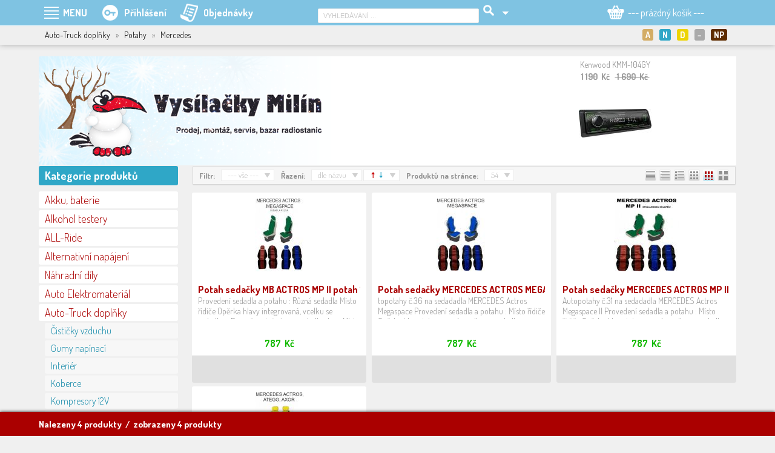

--- FILE ---
content_type: text/html; charset=utf-8
request_url: https://vysilackymilin.cz/kategorie-produktu/auto-truck-doplnky/potahy/mercedes/
body_size: 17634
content:
<!DOCTYPE html>
<HTML lang="cs" dir="ltr">
<HEAD>
  <META charset="UTF-8">
  <META name="AUTHOR" content="Kao.cz, http://kao.cz, www@kao.cz">
  <META name="KEYWORDS" content="Vysílačky Milín,prodej,servis,a,montáž,radiostanic,(vysílaček),GSM,audia,i,videa,se,specializací,na,silniční,vozidla,vysilackymilin.cz,AutoTruck,doplňky,&gt;,Potahy,&gt;,Mercedes">
  <META name="DESCRIPTION" content="Auto-Truck doplňky &gt; Potahy &gt; Mercedes | prodej, servis a montáž radiostanic (vysílaček), GSM, audia i videa se specializací na silniční vozidla">
  <META name="viewport" content="width=device-width, initial-scale=1.0, maximum-scale=1.0, user-scalable=no" />
  <TITLE>Auto-Truck doplňky &gt; Potahy &gt; Mercedes | Vysílačky Milín | internetový obchod | vysilackymilin.cz</TITLE>
  <LINK rel="shortcut icon" href="/obr/favicon.ico" type="image/x-icon">
  <LINK rel="apple-touch-icon" href="/obr/apple-small.png">
  <LINK rel="apple-touch-icon" href="/obr/apple-big.png">
  <LINK rel="stylesheet" href="https://fonts.googleapis.com/css?family=Dosis:300,400,700&amp;subset=latin,latin-ext" type="text/css">
  <LINK rel="stylesheet" href="/_style.css?1585915185" type="text/css">
  <LINK rel="stylesheet" href="/_style_default.css?1764573750" type="text/css">
  <LINK rel="stylesheet" href="/_style_mainL.css?1481274867" type="text/css">
  <LINK rel="stylesheet" href="/_style_mainP.css?1528312962" type="text/css">
  <LINK rel="stylesheet" href="/_system/jquery-ui/jquery-ui.css" type="text/css">
  <LINK rel="stylesheet" href="/_system/dialog/dialog.css" type="text/css">
  <LINK rel="stylesheet" href="/dialog/_style_dialog.css" type="text/css">
  <LINK rel="stylesheet" href="/_system/jqnahled/jqnahled.css" type="text/css" media="screen">
  <LINK rel="stylesheet" href="/_system/jcarousel/jcarousel.css" type="text/css" media="screen">
  <LINK rel="stylesheet" href="/_style_produkty_katalog.css" type="text/css" media="screen">
  <LINK rel="stylesheet" href="/_style_filtr.css?" type="text/css">
  <LINK rel="stylesheet" href="/_style_respons.css" type="text/css" media="screen">
  <LINK rel="alternate" type="application/rss+xml" title="Vysílačky Milín (RSS feed)" href="/rss-feed/">
  <SCRIPT type="text/javascript" src="/_system/_jquery.js"></SCRIPT>
  <SCRIPT type="text/javascript" src="/_system/jquery-ui/jquery-ui.min.js"></SCRIPT>
  <SCRIPT type="text/javascript" src="/_js.js"></SCRIPT>
  <SCRIPT type="text/javascript" src="/_js_analytics.js"></SCRIPT>
  <SCRIPT type="text/javascript" src="/_js_click.js"></SCRIPT>
  <SCRIPT type="text/javascript" src="/_js_mouse.js"></SCRIPT>
  <SCRIPT type="text/javascript" src="/ajax/_ajax.js"></SCRIPT>
  <SCRIPT type="text/javascript" src="/_system/dialog/dialog.js"></SCRIPT>
  <SCRIPT type="text/javascript" src="/dialog/_js_dialog.js"></SCRIPT>
  <SCRIPT type="text/javascript" src="/_system/jqnahled/jqnahled.js"></SCRIPT>
  <SCRIPT type="text/javascript" src="/_system/jcarousel/js/jcarousellite.js"></SCRIPT>
  <SCRIPT type="text/javascript" src="/_system/jcarousel/js/jcarousel.js"></SCRIPT>
</HEAD>
<BODY data-str="kategorie-produktu">
 <DIV id=dialog-overlay></DIV><DIV id=dialog></DIV>
 <A class=nahoru></A>
 <DIV class=menupoz><DIV class=menu>
   <DIV class=Hmenu><TABLE><TR>
     <TD>
       <A class="ico_produkty m" id=menu_produkty><SPAN>PRODUKTY</SPAN></A>
     </TD>
     <TD>
       <A class="ico_menu m" id=menu_menu data-smenu="smenu_menu">MENU</A>
       <DIV class=smenu id=smenu_menu data-menu="menu_menu">
           <STRONG>E-shop</STRONG>
             <A href="/eshop-info-www/e-shop/vseobecne-obchodni-podminky/" class="ssmenu">Všeobecné obchodní podmínky</A>
             <A href="/eshop-info-www/e-shop/cenik-dopravy-a-plateb/" class="ssmenu">Ceník dopravy a plateb</A>
             <A href="/eshop-info-www/e-shop/formular-pro-vraceni-zbozi/" class="ssmenu">Formulář pro vrácení zboží</A>
             <A href="/eshop-info-www/e-shop/formular-pro-reklamaci-zbozi/" class="ssmenu">Formulář pro reklamaci zboží</A>
             <A href="/eshop-info-www/e-shop/ochrana-a-zpracovani-osobnich-dat/" class="ssmenu">Ochrana a zpracování osobních dat</A>
             <A href="/eshop-info-www/e-shop/zpetny-odber-vyslouzilych-elektrozarizeni-a-baterii/" class="ssmenu">Zpětný odběr vysloužilých elektrozařízení a baterií</A>
             <A href="/eshop-info-www/e-shop/informace-o-cookies/" class="ssmenu">Informace o cookies</A>
             <A href="/eshop-info-www/e-shop/pravidla-diskuze/" class="ssmenu">Pravidla diskuze</A>
             <A href="/eshop-info-www/e-shop/kontakty/" class="ssmenu">Kontakty</A>
           <STRONG>Zápujčka radiostanic</STRONG>
             <A href="/eshop-info-www/zapujcka-radiostanic/rucni-radiostanice/" class="ssmenu">Ruční radiostanice</A>
           <STRONG>Montáže do vozidel a objektů</STRONG>
             <A href="/eshop-info-www/montaze-do-vozidel-a-objektu/montaze-radiostanic-a-prislusenstvi/" class="ssmenu">Montáže radiostanic a příslušenství</A>
             <A href="/eshop-info-www/montaze-do-vozidel-a-objektu/montaze-autoradii-hf-sad-a-multimedii/" class="ssmenu">Montáže autorádií, HF sad a multimédií</A>
             <A href="/eshop-info-www/montaze-do-vozidel-a-objektu/montaze-solarnich-panelu/" class="ssmenu">Montáže solárních panelů</A>
             <A href="/eshop-info-www/montaze-do-vozidel-a-objektu/gps-sledovani-vozidel/" class="ssmenu">GPS sledování vozidel</A>
         <A href="/eshop-info-www/servis-radiostanic/" class="menub" data-tooltip-p="Servis radiostanic">Servis radiostanic</A>
         <A href="/eshop-info-www/ke-stazeni/" class="menub" data-tooltip-p="Software a různé">Ke stažení</A>
         <A href="/eshop-info-www/fotogalerie/" class="menub">Fotogalerie</A>
           <STRONG>Poradna</STRONG>
             <A href="/eshop-info-www/poradna/jak-spravne-vybrat-menic-napeti/" class="ssmenu">Jak správně vybrat měnič napětí</A>
         <A href="/eshop-info-www/vysilacky-milin/" class="menub" data-tooltip-p="prodej, sevis, montáž, internetový i kamenný obchod">Vysílačky Milín</A>
         <A href="http://kbnet.cz" class="menub" data-tooltip-p="co je KBnet a co Vám může nabídnout" target=_blank>kbNET</A>
       </DIV>
     </TD>
     <TD>
       <A class="m ico_prihlaseni" id=menu_prihl data-smenu="smenu_prihl"><SPAN>Přihlášení</SPAN></A>
       <DIV class=smenu id=smenu_prihl data-menu="menu_prihl">
         <A data-href="/dialog/_prihlaseni.php" data-ajax="true" data-ajax-data="prihl_url~kategorie-produktu/auto-truck-doplnky/potahy/mercedes/" data-funkce="Focus();Inputy();Default();Prihlaseni();" data-dialog-id="prihlaseni" data-animation="fadeAndPop">Přihlášení</A>
         <A href="/nova-registrace/">Registrace</A>
         <A href="/zapomenute-heslo/">Zapomenuté heslo</A>
       </DIV>
     </TD>
     <TD><A href="/objednavky-prehled/" class="ico_objednavky "><SPAN>Objednávky</SPAN></A></TD>
     <TD><DIV class="nev rs_block"><A href="/vyhledat-produkt/" class="ico_vyhledavani "></A></DIV></TD>
   </TR></TABLE></DIV>
   <DIV class=Hvyhl><TABLE><TR>
     <TD>
       <FORM action="/vyhledavani-produktu/" method=post>
         <INPUT type=text size=40 name=vyhl value="VYHLEDÁVÁNÍ ..." class="i default autocompleteOff" data-default="VYHLEDÁVÁNÍ ...">
         <INPUT type=submit value="" class="vyhledat">
         <INPUT type=hidden name=vyhledat value="produkty">
         <INPUT type=hidden name=vyhlco value="LIKE">
       </FORM>
     </TD>
     <TD>
       <A class="m vyhledavani_rozsirene" id=menu_vyhl data-smenu="smenu_vyhl"></A>
       <DIV class=smenu id=smenu_vyhl data-menu="menu_vyhl" data-menu-typ="P">
         <A href="/vyhledavani-produktu/">Rozšířené (parametrické) vyhledávání</A>
       </DIV>
     </TD>
   </TR></TABLE></DIV>
   <DIV class=Hkosik>
     <DIV id=kosik>
        <A href="/kosik/" class=m id=menu_kosik data-smenu="smenu_kosik"><SPAN>--- prázdný košík ---</SPAN></A>
     </DIV>
   </DIV>
 </DIV></DIV>
 <DIV class=prouzekpoz><DIV class=prouzek><DIV class="padL10 padP10">
   <DIV class="fll padH1"><SPAN>Auto-Truck doplňky</SPAN><SPAN> &nbsp; <EM>&raquo;</EM> &nbsp; </SPAN><SPAN>Potahy</SPAN><SPAN> &nbsp; <EM>&raquo;</EM> &nbsp; </SPAN><EM class=nev>... &nbsp; </EM>Mercedes</DIV>
      <DIV class="zalozky zalozky2 flr">
        <A href="/" class=a><STRONG class="ico ico_akcni" title="Akční produkty">A</STRONG></A>
        <A href="/?pz=novinky"><STRONG class="ico ico_novinky" title="Novinky">N</STRONG></A>
        <A href="/?pz=doporucujeme"><STRONG class="ico ico_doporucujeme" title="Doporučujeme">D</STRONG></A>
        <A href="/?pz=doprodej"><STRONG class="ico ico_doprodej" title="Doprodej">&minus;</STRONG></A>
        <A href="/?pz=nejprodavanejsi-produkty"><STRONG class="ico ico_nejprodavanejsi" title="Nejprodávanější produkty">NP</STRONG></A>
        <DIV class=clb></DIV>
      </DIV>
 </DIV></DIV></DIV>
 <DIV class=top_pozadi><DIV class="top top_01">
   <A href="/" class=logo title="vysilackymilin.cz"></A>
﻿   <DIV class=jcrotace><DIV id=jcrotace>
     <DIV class=produkty_rotace_L><A id=jcrotace_predchozi title="předchozí"></A></DIV>
     <DIV class=produkty_rotace_S><DIV id=jcrotace>
       <UL>
         <LI><A href="/detail-produktu/autoradia/kenwood/13051_kenwood-kmm-104gy/" data-detail="top|13051"><STRONG class=nowrap>Kenwood KMM-104GY</STRONG><EM>1 190&nbsp; Kč &nbsp; <SPAN class=skrt>&nbsp;1 690&nbsp; Kč&nbsp;</SPAN></EM><SPAN class=obr style="background-image: url('/produkty-obrazek/22873/mini/?1549983290');">&nbsp;</SPAN></A></LI>
         <LI><A href="/detail-produktu/fotovoltaika/panely-prenosne/15571_fotovoltaicky-solarni-panel-7w-s-usb-prenosny-skladaci/" data-detail="top|15571"><STRONG class=nowrap>Fotovoltaický solární panel 7W s USB, přenosný, skládací</STRONG><EM>550&nbsp; Kč</EM><SPAN class=obr style="background-image: url('/produkty-obrazek/28011/mini/?1593610463');">&nbsp;</SPAN></A></LI>
         <LI><A href="/detail-produktu/radiostanice-a-prislusenstvi/radiostanice-cb/crt/8625_crt-megapro/" data-detail="top|8625"><STRONG class=nowrap>CRT MEGAPRO</STRONG><EM>1 890&nbsp; Kč &nbsp; <SPAN class=skrt>&nbsp;2 770&nbsp; Kč&nbsp;</SPAN></EM><SPAN class=obr style="background-image: url('/produkty-obrazek/13111/mini/?1527871278');">&nbsp;</SPAN></A></LI>
         <LI><A href="/detail-produktu/menice-napeti/menice-24-230v/sinusove/15843_menic-napeti-carspa-p400u-242-24v-230v-usb-400w-cista-sinusovka/" data-detail="top|15843"><STRONG class=nowrap>Měnič napětí Carspa P400U-242 24V/230V+USB 400W, čistá sinusovka</STRONG><EM>1 885&nbsp; Kč</EM><SPAN class=obr style="background-image: url('/produkty-obrazek/28882/mini/?1597932615');">&nbsp;</SPAN></A></LI>
         <LI><A href="/detail-produktu/led-svetla-zarovky-zarivky/pracovni-svetla/led-pracovni-svetla/4332_svetlomet-led-pracovni-ctvercovy-8-30v-bodovy/" data-detail="top|4332"><STRONG class=nowrap>Světlomet LED pracovní čtvercový 8-30V bodový</STRONG><EM>349&nbsp; Kč &nbsp; <SPAN class=skrt>&nbsp;600&nbsp; Kč&nbsp;</SPAN></EM><SPAN class=obr style="background-image: url('/produkty-obrazek/6471/mini/?1527871277');">&nbsp;</SPAN></A></LI>
         <LI><A href="/detail-produktu/fotovoltaika/naradi/14796_krimpovaci-kleste-ly-2546b-lisovaci-pro-solarni-konektory-mc3-a-mc4-2-5-4-6-mm2/" data-detail="top|14796"><STRONG class=nowrap>Krimpovací klešte LY-2546B lisovací pro solární konektory MC3 a MC4 - 2,5/4/6 mm2</STRONG><EM>549&nbsp; Kč &nbsp; <SPAN class=skrt>&nbsp;699&nbsp; Kč&nbsp;</SPAN></EM><SPAN class=obr style="background-image: url('/produkty-obrazek/26284/mini/?1583249513');">&nbsp;</SPAN></A></LI>
         <LI><A href="/detail-produktu/monitorovaci-systemy/ip-kamery/solight/17087_solight-wi-fi-kamera-p2p-nocni-infracervene-led-snimani/" data-detail="top|17087"><STRONG class=nowrap>Solight Wi-Fi kamera, P2P, noční infračervené LED snímání</STRONG><EM>890&nbsp; Kč</EM><SPAN class=obr style="background-image: url('/produkty-obrazek/32111/mini/?1685614826');">&nbsp;</SPAN></A></LI>
         <LI><A href="/detail-produktu/multimedia/monitory-ostatni/16799_lcd-monitor-5-quot-cerny-na-palubni-desku-nebo-drzak-s-prisavkou/" data-detail="top|16799"><STRONG class=nowrap>LCD monitor 5&amp;quot; černý na palubní desku nebo držák s přísavkou</STRONG><EM>1 390&nbsp; Kč</EM><SPAN class=obr style="background-image: url('/produkty-obrazek/31391/mini/?1666344088');">&nbsp;</SPAN></A></LI>
         <LI><A href="/detail-produktu/fotovoltaika/regulatory-mppt/16825_mppt-solarni-regulator-victron-energy-smartsolar-250-70-tr-ve-can/" data-detail="top|16825"><STRONG class=nowrap>MPPT solární regulátor Victron Energy SmartSolar 250/70-Tr VE.Can</STRONG><EM>16 960&nbsp; Kč</EM><SPAN class=obr style="background-image: url('/produkty-obrazek/31454/mini/?1666360638');">&nbsp;</SPAN></A></LI>
         <LI><A href="/detail-produktu/fotovoltaika/drzaky-panelu/sc-profily-a-prislusenstvi/14775_lista-hlinikova-pro-montaz-jednoho-solarniho-panelu-sc-1-1m/" data-detail="top|14775"><STRONG class=nowrap>Lišta, hliníková, pro montáž jednoho solárního panelu, SC, 1,1m</STRONG><EM>425&nbsp; Kč &nbsp; <SPAN class=skrt>&nbsp;469&nbsp; Kč&nbsp;</SPAN></EM><SPAN class=obr style="background-image: url('/produkty-obrazek/26227/mini/?1583235257');">&nbsp;</SPAN></A></LI>
       </UL>
     </DIV>
     <DIV class=produkty_rotace_P><A id=jcrotace_nasledujici title="následující"></A></DIV>
     <SCRIPT type="text/javascript">
       /* <![CDATA[ */
         JCRotace('jcrotace');
       /* ]]> */
     </SCRIPT>
   </DIV></DIV>
 </DIV></DIV>
 <DIV class=design>
  <DIV class=mainL>
    <DIV class=kategorie>
      <H2>Kategorie produktů</H2>
      <A class="subkat k" data-subkat="subkat290">Akku, baterie</A>
      <DIV class="padD5 subkat" id=subkat290>
        <A href="/kategorie-produktu/akku-baterie/akumulatory-nicd-a-nimh/" class="sk">Akumulátory NiCD a NiMH</A>
        <A href="/kategorie-produktu/akku-baterie/akumulatory-li-lon/" class="sk">Akumulátory Li-lon</A>
        <A href="/kategorie-produktu/akku-baterie/akumulatory-olovene/" class="sk">Akumulátory olověné</A>
        <A href="/kategorie-produktu/akku-baterie/boxy-a-obaly-na-akumulatory/" class="sk">Boxy a obaly na akumulátory</A>
        <A href="/kategorie-produktu/akku-baterie/life-y-po4/" class="sk">LiFe(Y)PO4</A>
      <A href="/kategorie-produktu/akku-baterie/suche-clanky-a-baterie/" class="k">Suché články a baterie</A>
        <A href="/kategorie-produktu/akku-baterie/testery/" class="sk">Testery</A>
      </DIV>
      <A href="/kategorie-produktu/alkohol-testery/" class="k">Alkohol testery</A>
      <A class="subkat k" data-subkat="subkat1019">ALL-Ride</A>
      <DIV class="padD5 subkat" id=subkat1019>
        <A href="/kategorie-produktu/all-ride/allride-white/" class="sk">ALLRIDE WHITE</A>
        <A href="/kategorie-produktu/all-ride/auto-12v-prislusenstvi/" class="sk">AUTO 12V příslušenství</A>
        <A href="/kategorie-produktu/all-ride/auto-interierove-prislusenstvi/" class="sk">AUTO Interiérové příslušenství</A>
        <A href="/kategorie-produktu/all-ride/auto-vnejsi-prislusenstvi/" class="sk">AUTO Vnější příslušenství</A>
        <A href="/kategorie-produktu/all-ride/autokosmetika/" class="sk">Autokosmetika</A>
        <A href="/kategorie-produktu/all-ride/dekorativni-znaky/" class="sk">Dekorativní znaky</A>
        <A href="/kategorie-produktu/all-ride/moto-12v-prislusenstvi/" class="sk">MOTO 12V příslušenství</A>
        <A href="/kategorie-produktu/all-ride/sezonni-zbozi/" class="sk">Sezónní zboží</A>
        <A href="/kategorie-produktu/all-ride/truck-24v-prislusenstvi/" class="sk">TRUCK 24V příslušenství</A>
        <A href="/kategorie-produktu/all-ride/truck-kuchyne/" class="sk">TRUCK kuchyně</A>
        <A href="/kategorie-produktu/all-ride/truck-modely-1-32/" class="sk">TRUCK Modely 1:32</A>
        <A href="/kategorie-produktu/all-ride/truck-vnejsi-prislusenstvi/" class="sk">TRUCK Vnější příslušenství</A>
        <A href="/kategorie-produktu/all-ride/truck-vnitrni-prislusenstvi/" class="sk">TRUCK Vnitřní příslušenství</A>
        <A href="/kategorie-produktu/all-ride/truck-Zarovky-24v/" class="sk">TRUCK Žárovky 24V</A>
        <A href="/kategorie-produktu/all-ride/tuning/" class="sk">Tuning</A>
        <A href="/kategorie-produktu/all-ride/vlajecky/" class="sk">Vlaječky</A>
      </DIV>
      <A class="subkat k" data-subkat="subkat1710">Alternativní napájení</A>
      <DIV class="padD5 subkat" id=subkat1710>
        <A href="/kategorie-produktu/alternativni-napajeni/vetrne-elektrarny/" class="sk">Větrné elektrárny</A>
      </DIV>
      <A href="/kategorie-produktu/nahradni-dily/" class="k">Náhradní díly</A>
      <A class="subkat k" data-subkat="subkat623">Auto Elektromateriál</A>
      <DIV class="padD5 subkat" id=subkat623>
        <A href="/kategorie-produktu/auto-elektromaterial/akusvorky/" class="sk">Akusvorky</A>
        <A href="/kategorie-produktu/auto-elektromaterial/cl-konektory-zasuvky/" class="sk">CL konektory/zásuvky</A>
        <A href="/kategorie-produktu/auto-elektromaterial/hi-fi-gold/" class="sk">HI-FI, GOLD</A>
        <A href="/kategorie-produktu/auto-elektromaterial/izolacni-pasky/" class="sk">Izolační pásky</A>
        <A href="/kategorie-produktu/auto-elektromaterial/odpojovac-baterie-jistice/" class="sk">Odpojovač baterie, jističe</A>
        <A href="/kategorie-produktu/auto-elektromaterial/pojistkova-pouzdra-a-drzaky/" class="sk">Pojistková pouzdra a držáky</A>
        <A href="/kategorie-produktu/auto-elektromaterial/pojistky-kulate/" class="sk">Pojistky kulaté</A>
        <A href="/kategorie-produktu/auto-elektromaterial/pojistky-mega/" class="sk">Pojistky mega</A>
        <A href="/kategorie-produktu/auto-elektromaterial/pojistky-ploche/" class="sk">Pojistky ploché</A>
        <A href="/kategorie-produktu/auto-elektromaterial/pojistky-sklenene/" class="sk">Pojistky skleněné</A>
        <A href="/kategorie-produktu/auto-elektromaterial/prepinace-spinace-tlacitka/" class="sk">Přepínače, spínače, tlačítka</A>
        <A href="/kategorie-produktu/auto-elektromaterial/pvc/" class="sk">PVC</A>
        <A href="/kategorie-produktu/auto-elektromaterial/sady-pojistek/" class="sk">Sady pojistek</A>
        <A href="/kategorie-produktu/auto-elektromaterial/svorkovnice/" class="sk">Svorkovnice</A>
        <A href="/kategorie-produktu/auto-elektromaterial/zasuvky-a-vidlice-pro-privesy-a-navesy/" class="sk">Zásuvky a vidlice pro přívěsy a návěsy</A>
      </DIV>
      <A class="subkat k" data-subkat="subkat551">Auto-Truck doplňky</A>
      <DIV class="padD5" id=subkat551>
        <A href="/kategorie-produktu/auto-truck-doplnky/cisticky-vzduchu/" class="sk">Čističky vzduchu</A>
        <A href="/kategorie-produktu/auto-truck-doplnky/gumy-napinaci/" class="sk">Gumy napínací</A>
        <A href="/kategorie-produktu/auto-truck-doplnky/interier/" class="sk">Interiér</A>
        <A href="/kategorie-produktu/auto-truck-doplnky/koberce/" class="sk">Koberce</A>
        <A href="/kategorie-produktu/auto-truck-doplnky/kompresory-12v/" class="sk">Kompresory 12V</A>
        <A href="/kategorie-produktu/auto-truck-doplnky/kryty-sroubu/" class="sk">Kryty šroubů</A>
        <A href="/kategorie-produktu/auto-truck-doplnky/matkove-indikatory/" class="sk">Matkové indikátory</A>
        <A href="/kategorie-produktu/auto-truck-doplnky/odkladaci-stolky/" class="sk">Odkládací stolky</A>
        <A href="/kategorie-produktu/auto-truck-doplnky/ostatni/" class="sk">Ostatní</A>
        <A href="/kategorie-produktu/auto-truck-doplnky/ofuky/" class="sk">Ofuky</A>
        <A href="/kategorie-produktu/auto-truck-doplnky/osvetleni-interieru/" class="sk">Osvětlení interiéru</A>
        <A href="/kategorie-produktu/auto-truck-doplnky/potahy/" class="sk">Potahy</A>
          <A href="/kategorie-produktu/auto-truck-doplnky/potahy/daf/" class="ssk">Daf</A>
          <A href="/kategorie-produktu/auto-truck-doplnky/potahy/iveco/" class="ssk">Iveco</A>
          <A href="/kategorie-produktu/auto-truck-doplnky/potahy/man/" class="ssk">Man</A>
          <A href="/kategorie-produktu/auto-truck-doplnky/potahy/mercedes/" class="ssk ssa">Mercedes</A>
          <A href="/kategorie-produktu/auto-truck-doplnky/potahy/renault/" class="ssk">Renault</A>
          <A href="/kategorie-produktu/auto-truck-doplnky/potahy/scania/" class="ssk">Scania</A>
          <A href="/kategorie-produktu/auto-truck-doplnky/potahy/volvo/" class="ssk">Volvo</A>
        <A href="/kategorie-produktu/auto-truck-doplnky/spz-jmenovky/" class="sk">SPZ jmenovky</A>
        <A href="/kategorie-produktu/auto-truck-doplnky/startovaci-baterie/" class="sk">Startovací baterie</A>
        <A href="/kategorie-produktu/auto-truck-doplnky/svetelne-led-tabulky/" class="sk">Světelné LED tabulky</A>
        <A href="/kategorie-produktu/auto-truck-doplnky/teplomery/" class="sk">Teploměry</A>
        <A href="/kategorie-produktu/auto-truck-doplnky/trasne-zaclony/" class="sk">Třásně záclony</A>
        <A href="/kategorie-produktu/auto-truck-doplnky/ventilatory-klimatizace/" class="sk">Ventilátory, klimatizace</A>
        <A href="/kategorie-produktu/auto-truck-doplnky/ventilatory-topny/" class="sk">Ventilátory topný</A>
        <A href="/kategorie-produktu/auto-truck-doplnky/lapace-necistot/" class="sk">Lapače nečistot</A>
        <A href="/kategorie-produktu/auto-truck-doplnky/vyhrivany-potah-sedacek/" class="sk">Vyhřívaný potah sedaček</A>
        <A href="/kategorie-produktu/auto-truck-doplnky/vysavace/" class="sk">Vysavače</A>
        <A href="/kategorie-produktu/auto-truck-doplnky/vzduchova-technika/" class="sk">Vzduchová technika</A>
        <A href="/kategorie-produktu/auto-truck-doplnky/zaclonky/" class="sk">Záclonky</A>
        <A href="/kategorie-produktu/auto-truck-doplnky/zamky-nadrzi/" class="sk">Zámky nádrží</A>
      </DIV>
      <A class="subkat k" data-subkat="subkat174">Autochladničky</A>
      <DIV class="padD5 subkat" id=subkat174>
        <A href="/kategorie-produktu/autochladnicky/elektronika/" class="sk">Elektronika</A>
        <A href="/kategorie-produktu/autochladnicky/kompresorove-c-w/" class="sk">Kompresorové C/W</A>
        <A href="/kategorie-produktu/autochladnicky/kompresorove-vigo-cool/" class="sk">Kompresorové Vigo Cool</A>
        <A href="/kategorie-produktu/autochladnicky/kompresorove-engel/" class="sk">Kompresorové ENGEL</A>
        <A href="/kategorie-produktu/autochladnicky/kompresorove-dometic/" class="sk">Kompresorové Dometic</A>
        <A href="/kategorie-produktu/autochladnicky/kompresorove-vitrifrigo/" class="sk">Kompresorové Vitrifrigo</A>
        <A href="/kategorie-produktu/autochladnicky/minibary/" class="sk">Minibary</A>
        <A href="/kategorie-produktu/autochladnicky/pasivni-chladici-boxy/" class="sk">Pasivní chladicí boxy</A>
        <A href="/kategorie-produktu/autochladnicky/plynove-absorpcni-karavany/" class="sk">Plynové (absorpční) - karavany</A>
        <A href="/kategorie-produktu/autochladnicky/plynove-absorpcni/" class="sk">Plynové - absorpční</A>
        <A href="/kategorie-produktu/autochladnicky/prestavby-original-boxu/" class="sk">Přestavby originál boxů </A>
        <A href="/kategorie-produktu/autochladnicky/termoelektricke/" class="sk">Termoelektrické</A>
      </DIV>
      <A class="subkat k" data-subkat="subkat173">Autokuchyně</A>
      <DIV class="padD5 subkat" id=subkat173>
        <A href="/kategorie-produktu/autokuchyne/kavovary-a-konvice/" class="sk">Kávovary a konvice</A>
        <A href="/kategorie-produktu/autokuchyne/mikrovlnne-trouby/" class="sk">Mikrovlnné Trouby</A>
        <A href="/kategorie-produktu/autokuchyne/termohrnicky-bambus/" class="sk">Termohrníčky Bambus</A>
        <A href="/kategorie-produktu/autokuchyne/drzaky-chlazeni-ohrev/" class="sk">Držáky chlazení/ohřev</A>
        <A href="/kategorie-produktu/autokuchyne/termosky-lamart/" class="sk">Termosky LAMART</A>
      </DIV>
      <A class="subkat k" data-subkat="subkat158">Autorádia</A>
      <DIV class="padD5 subkat" id=subkat158>
        <A href="/kategorie-produktu/autoradia/adaptery-aux-usb/" class="sk">Adaptéry AUX/USB</A>
        <A href="/kategorie-produktu/autoradia/antenni-adaptery/" class="sk">Anténní adaptéry</A>
        <A href="/kategorie-produktu/autoradia/antenni-zesilovace/" class="sk">Anténní zesilovače</A>
        <A href="/kategorie-produktu/autoradia/anteny/" class="sk">Antény</A>
        <A href="/kategorie-produktu/autoradia/autoradia-1din-s-vysuvnym-lcd/" class="sk">Autorádia 1DIN s výsuvným LCD</A>
        <A href="/kategorie-produktu/autoradia/alpine/" class="sk">ALPINE</A>
        <A href="/kategorie-produktu/autoradia/bass-reflexove-tuby-a-boxy/" class="sk">Bass-reflexové tuby a boxy</A>
        <A href="/kategorie-produktu/autoradia/changery/" class="sk">Changery</A>
        <A href="/kategorie-produktu/autoradia/jvc/" class="sk">JVC</A>
        <A href="/kategorie-produktu/autoradia/kabelove-sady/" class="sk">Kabelové sady</A>
        <A href="/kategorie-produktu/autoradia/kapacitory/" class="sk">Kapacitory</A>
        <A href="/kategorie-produktu/autoradia/kenwood/" class="sk">KENWOOD</A>
        <A href="/kategorie-produktu/autoradia/konektory-s-kabely-pro-autoradia-original/" class="sk">Konektory s kabely pro autorádia - originál</A>
        <A href="/kategorie-produktu/autoradia/konektory-s-kabely-pro-autoradia-panelove/" class="sk">Konektory s kabely pro autorádia - panelové</A>
        <A href="/kategorie-produktu/autoradia/nakamichi/" class="sk">NAKAMICHI</A>
        <A href="/kategorie-produktu/autoradia/odrusovaci-filtry/" class="sk">Odrušovací filtry</A>
        <A href="/kategorie-produktu/autoradia/oem/" class="sk">OEM</A>
        <A href="/kategorie-produktu/autoradia/philips/" class="sk">PHILIPS</A>
        <A href="/kategorie-produktu/autoradia/blow/" class="sk">BLOW</A>
        <A href="/kategorie-produktu/autoradia/plastove-adaptery-kasliky/" class="sk">Plastové adaptéry + kaslíky</A>
        <A href="/kategorie-produktu/autoradia/pouzdra-a-brasny-na-cd/" class="sk">Pouzdra a brašny na CD</A>
        <A href="/kategorie-produktu/autoradia/prevodniky-signalu/" class="sk">Převodníky signálu</A>
        <A href="/kategorie-produktu/autoradia/prislusenstvi-k-am-fm/" class="sk">Příslušenství k AM-FM</A>
        <A href="/kategorie-produktu/autoradia/reproboxy-prazdne/" class="sk">Reproboxy prázdné</A>
        <A href="/kategorie-produktu/autoradia/reproduktory/" class="sk">Reproduktory</A>
        <A href="/kategorie-produktu/autoradia/sencor/" class="sk">SENCOR</A>
        <A href="/kategorie-produktu/autoradia/separatory/" class="sk">Separátory</A>
        <A href="/kategorie-produktu/autoradia/sony/" class="sk">SONY</A>
        <A href="/kategorie-produktu/autoradia/zasuvky-a-zdirky-iso/" class="sk">Zásuvky a zdířky ISO</A>
        <A href="/kategorie-produktu/autoradia/zesilovace/" class="sk">Zesilovače</A>
        <A href="/kategorie-produktu/autoradia/dab/" class="sk">DAB</A>
        <A href="/kategorie-produktu/autoradia/prehravace-mp3-mp4/" class="sk">Přehrávače MP3, MP4</A>
      </DIV>
      <A href="/kategorie-produktu/darkove-poukazy/" class="k">Dárkové poukazy</A>
      <A class="subkat k" data-subkat="subkat180">DVB-T a SAT</A>
      <DIV class="padD5 subkat" id=subkat180>
        <A href="/kategorie-produktu/dvb-t-a-sat/anteny/" class="sk">Antény</A>
        <A href="/kategorie-produktu/dvb-t-a-sat/antenni-zesilovace-modulatory/" class="sk">Anténní zesilovače, modulátory</A>
        <A href="/kategorie-produktu/dvb-t-a-sat/cestovni-satelitni-sady/" class="sk">Cestovní satelitní sady</A>
        <A href="/kategorie-produktu/dvb-t-a-sat/dekodovaci-karty/" class="sk">Dekódovací karty</A>
        <A href="/kategorie-produktu/dvb-t-a-sat/dekodovaci-moduly/" class="sk">Dekódovací moduly</A>
        <A href="/kategorie-produktu/dvb-t-a-sat/diseqc-prepinace-motory/" class="sk">DiSEqC  přepínače, motory</A>
        <A href="/kategorie-produktu/dvb-t-a-sat/dvb-t-t2-pristroje/" class="sk">DVB-T/T2 přístroje</A>
        <A href="/kategorie-produktu/dvb-t-a-sat/lnb-konvertory/" class="sk">LNB - konvertory</A>
        <A href="/kategorie-produktu/dvb-t-a-sat/merici-pristroje/" class="sk">Měřící přístroje</A>
        <A href="/kategorie-produktu/dvb-t-a-sat/sat-pristroje/" class="sk">SAT přístroje</A>
        <A href="/kategorie-produktu/dvb-t-a-sat/sat-tv-pc-karty/" class="sk">SAT, TV PC karty</A>
        <A href="/kategorie-produktu/dvb-t-a-sat/satelitni-multiprepinace/" class="sk">Satelitní multipřepínače</A>
        <A href="/kategorie-produktu/dvb-t-a-sat/slucovace-rozbocovace-odbocovace/" class="sk">Slučovače, rozbočovače, odbočovače</A>
        <A href="/kategorie-produktu/dvb-t-a-sat/stozary-a-drzaky/" class="sk">Stožáry a držáky</A>
        <A href="/kategorie-produktu/dvb-t-a-sat/tv-a-sat-prislusenstvi/" class="sk">TV a SAT příslušenství</A>
        <A href="/kategorie-produktu/dvb-t-a-sat/ucastnicke-zasuvky/" class="sk">Účastnické zásuvky</A>
      </DIV>
      <A class="subkat k" data-subkat="subkat795">Elektrosoučástky</A>
      <DIV class="padD5 subkat" id=subkat795>
        <A href="/kategorie-produktu/elektrosoucastky/led/" class="sk">LED</A>
        <A href="/kategorie-produktu/elektrosoucastky/pajeni/" class="sk">Pájení</A>
        <A href="/kategorie-produktu/elektrosoucastky/rezistory/" class="sk">Rezistory</A>
      </DIV>
      <A class="subkat k" data-subkat="subkat340">Fanfáry, klaksony a sirény</A>
      <DIV class="padD5 subkat" id=subkat340>
        <A href="/kategorie-produktu/fanfary-klaksony-a-sireny/beam/" class="sk">BEAM</A>
        <A href="/kategorie-produktu/fanfary-klaksony-a-sireny/elektromagneticke-klaksony/" class="sk">Elektromagnetické klaksony</A>
        <A href="/kategorie-produktu/fanfary-klaksony-a-sireny/fanfary-bez-kompresoru/" class="sk">Fanfáry bez kompresoru</A>
        <A href="/kategorie-produktu/fanfary-klaksony-a-sireny/fanfary-s-kompresorem/" class="sk">Fanfáry s kompresorem</A>
        <A href="/kategorie-produktu/fanfary-klaksony-a-sireny/fiamm/" class="sk">FIAMM</A>
        <A href="/kategorie-produktu/fanfary-klaksony-a-sireny/hobby-vystrazne-systemy/" class="sk">Hobby výstražné systémy</A>
        <A href="/kategorie-produktu/fanfary-klaksony-a-sireny/leb/" class="sk">LEB</A>
        <A href="/kategorie-produktu/fanfary-klaksony-a-sireny/ostatni/" class="sk">Ostatní</A>
        <A href="/kategorie-produktu/fanfary-klaksony-a-sireny/prislusenstvi/" class="sk">Příslušenství</A>
        <A href="/kategorie-produktu/fanfary-klaksony-a-sireny/profi-vystrazne-systemy/" class="sk">Profi výstražné systémy</A>
        <A href="/kategorie-produktu/fanfary-klaksony-a-sireny/reproduktory/" class="sk">Reproduktory</A>
        <A href="/kategorie-produktu/fanfary-klaksony-a-sireny/stebel/" class="sk">STEBEL </A>
      </DIV>
      <A class="subkat k" data-subkat="subkat1113">Fotovoltaika</A>
      <DIV class="padD5 subkat" id=subkat1113>
        <A href="/kategorie-produktu/fotovoltaika/drzaky-panelu/" class="sk">Držáky panelů</A>
        <A href="/kategorie-produktu/fotovoltaika/bateriovy-management-bms/" class="sk">Bateriový management (BMS)</A>
        <A href="/kategorie-produktu/fotovoltaika/propojovace-baterii-balancery/" class="sk">Propojovače baterií, Balancéry</A>
        <A href="/kategorie-produktu/fotovoltaika/hlidaci-proudove-rele/" class="sk">Hlídací proudové relé</A>
        <A href="/kategorie-produktu/fotovoltaika/invertory/" class="sk">Invertory</A>
        <A href="/kategorie-produktu/fotovoltaika/kabely/" class="sk">Kabely</A>
        <A href="/kategorie-produktu/fotovoltaika/kabely-propojovaci/" class="sk">Kabely propojovací</A>
        <A href="/kategorie-produktu/fotovoltaika/komunikacni-kabely-displeje/" class="sk">Komunikační kabely, displeje</A>
        <A href="/kategorie-produktu/fotovoltaika/led-zarovky-12v/" class="sk">LED žárovky 12V</A>
        <A href="/kategorie-produktu/fotovoltaika/mikroinvertory-gridfree/" class="sk">Mikroinvertory GridFree</A>
        <A href="/kategorie-produktu/fotovoltaika/monitoring/" class="sk">Monitoring</A>
        <A href="/kategorie-produktu/fotovoltaika/naradi/" class="sk">Nářadí</A>
        <A href="/kategorie-produktu/fotovoltaika/off-grid-hybribni-menice/" class="sk">Off-grid hybribní měniče</A>
        <A href="/kategorie-produktu/fotovoltaika/panely-do-100w/" class="sk">Panely do 100W</A>
        <A href="/kategorie-produktu/fotovoltaika/panely-flexibilni/" class="sk">Panely flexibilní</A>
        <A href="/kategorie-produktu/fotovoltaika/panely-od-100w/" class="sk">Panely od 100W</A>
        <A href="/kategorie-produktu/fotovoltaika/panely-prenosne/" class="sk">Panely přenosné</A>
        <A href="/kategorie-produktu/fotovoltaika/prislusenstvi/" class="sk">Příslušenství</A>
        <A href="/kategorie-produktu/fotovoltaika/prislusenstvi-gridfree/" class="sk">Příslušenství GridFree</A>
        <A href="/kategorie-produktu/fotovoltaika/pruchodky/" class="sk">Průchodky</A>
        <A href="/kategorie-produktu/fotovoltaika/regulatory-mppt/" class="sk">Regulátory MPPT</A>
        <A href="/kategorie-produktu/fotovoltaika/regulatory-pwm/" class="sk">Regulátory PWM</A>
        <A href="/kategorie-produktu/fotovoltaika/solarni-elektrarny/" class="sk">Solární elektrárny</A>
        <A href="/kategorie-produktu/fotovoltaika/solarni-sestavy/" class="sk">Solární sestavy</A>
        <A href="/kategorie-produktu/fotovoltaika/zalozni-zdroje-s-regulatorem/" class="sk">Záložní zdroje s regulátorem</A>
        <A href="/kategorie-produktu/fotovoltaika/infrapanely/" class="sk">Infrapanely</A>
        <A href="/kategorie-produktu/fotovoltaika/kontaktory/" class="sk">Kontaktory</A>
        <A href="/kategorie-produktu/fotovoltaika/ohrev-vody/" class="sk">Ohřev vody</A>
        <A href="/kategorie-produktu/fotovoltaika/testery-solarnich-panelu/" class="sk">Testery solárních panelů</A>
        <A href="/kategorie-produktu/fotovoltaika/menice-stridace-prislusenstvi/" class="sk">Měniče, střídače - příslušenství</A>
        <A href="/kategorie-produktu/fotovoltaika/menice-stridace/" class="sk">Měniče, střídače</A>
        <A href="/kategorie-produktu/fotovoltaika/solarni-baterie/" class="sk">Solární baterie</A>
        <A href="/kategorie-produktu/fotovoltaika/nabijecky/" class="sk">Nabíječky</A>
        <A href="/kategorie-produktu/fotovoltaika/vetrne-elektrarny/" class="sk">Větrné elektrárny</A>
        <A href="/kategorie-produktu/fotovoltaika/regulatory-wind/" class="sk">Regulátory WIND</A>
      </DIV>
      <A class="subkat k" data-subkat="subkat164">GSM / GPS</A>
      <DIV class="padD5 subkat" id=subkat164>
        <A href="/kategorie-produktu/gsm-gps/anteny/" class="sk">Antény</A>
        <A href="/kategorie-produktu/gsm-gps/bluetooth-nahlavni-soupravy/" class="sk">Bluetooth náhlavní soupravy</A>
        <A href="/kategorie-produktu/gsm-gps/dalkove-ovladani-gsm/" class="sk">Dálkové ovládání GSM</A>
        <A href="/kategorie-produktu/gsm-gps/drzaky/" class="sk">Držáky</A>
        <A href="/kategorie-produktu/gsm-gps/konzole-k-hands-free-drzakum/" class="sk">Konzole k HANDS FREE držákům</A>
        <A href="/kategorie-produktu/gsm-gps/mike-mute-k-hands-free-sadam/" class="sk">MIKE, MUTE k HANDS FREE sadám</A>
        <A href="/kategorie-produktu/gsm-gps/nabijecky/" class="sk">Nabíječky</A>
        <A href="/kategorie-produktu/gsm-gps/nabijecky-powerstrong/" class="sk">Nabíječky Powerstrong</A>
        <A href="/kategorie-produktu/gsm-gps/nokia/" class="sk">Nokia</A>
        <A href="/kategorie-produktu/gsm-gps/parrot/" class="sk">Parrot</A>
        <A href="/kategorie-produktu/gsm-gps/pouzdra-pierre-cardin/" class="sk">Pouzdra PIERRE CARDIN</A>
        <A href="/kategorie-produktu/gsm-gps/pouzdra-vip/" class="sk">Pouzdra VIP</A>
        <A href="/kategorie-produktu/gsm-gps/prevadece/" class="sk">Převaděče</A>
        <A href="/kategorie-produktu/gsm-gps/prislusenstvi-k-parrot/" class="sk">Příslušenství k Parrot</A>
        <A href="/kategorie-produktu/gsm-gps/selfie-drzaky-ovladace/" class="sk">SELFIE držáky, ovladače</A>
        <A href="/kategorie-produktu/gsm-gps/stojanky/" class="sk">Stojánky</A>
        <A href="/kategorie-produktu/gsm-gps/zalozni-zdroje/" class="sk">Záložní zdroje</A>
      </DIV>
      <A class="subkat k" data-subkat="subkat1529">Hračky a ostaní</A>
      <DIV class="padD5 subkat" id=subkat1529>
        <A href="/kategorie-produktu/hracky-a-ostani/auta-na-dalkove-ovladani/" class="sk">Auta na dálkové ovládání</A>
        <A href="/kategorie-produktu/hracky-a-ostani/hry/" class="sk">Hry</A>
        <A href="/kategorie-produktu/hracky-a-ostani/lode-na-dalkove-ovladani/" class="sk">Lodě na dálkové ovládání</A>
        <A href="/kategorie-produktu/hracky-a-ostani/modely-kamionu-1-32/" class="sk">Modely kamionů 1:32</A>
        <A href="/kategorie-produktu/hracky-a-ostani/modely-aut-a-motorek/" class="sk">Modely aut a motorek</A>
        <A href="/kategorie-produktu/hracky-a-ostani/vrtulniky-drony-na-dalkove-ovladani/" class="sk">Vrtulníky, Drony na  dálkové ovládání</A>
      </DIV>
      <A class="subkat k" data-subkat="subkat258">Kabely</A>
      <DIV class="padD5 subkat" id=subkat258>
        <A href="/kategorie-produktu/kabely/high-end-propojovaci-av/" class="sk">High-end propojovací AV</A>
        <A href="/kategorie-produktu/kabely/kabely-s-autokonektorem/" class="sk">Kabely s autokonektorem</A>
        <A href="/kategorie-produktu/kabely/koaxialni/" class="sk">Koaxiální</A>
        <A href="/kategorie-produktu/kabely/prodluzky-a-zasuvky/" class="sk">Prodlužky a zásuvky</A>
        <A href="/kategorie-produktu/kabely/propojovaci-av/" class="sk">Propojovací AV</A>
        <A href="/kategorie-produktu/kabely/propojovaci-av-profi-line/" class="sk">Propojovací AV - Profi-line</A>
        <A href="/kategorie-produktu/kabely/propojovaci-av2/" class="sk">Propojovací AV2</A>
        <A href="/kategorie-produktu/kabely/propojovaci-sma-bnc/" class="sk">Propojovací SMA, BNC</A>
        <A href="/kategorie-produktu/kabely/vodice-datove/" class="sk">Vodiče datové</A>
        <A href="/kategorie-produktu/kabely/vodice-nestinene/" class="sk">Vodiče nestíněné</A>
        <A href="/kategorie-produktu/kabely/vodice-stinene/" class="sk">Vodiče stíněné</A>
        <A href="/kategorie-produktu/kabely/vodice-telefonni/" class="sk">Vodiče telefonní</A>
        <A href="/kategorie-produktu/kabely/smrstovaci-buzirky/" class="sk">Smršťovací bužírky</A>
      </DIV>
      <A class="subkat k" data-subkat="subkat1018">Kartušový program</A>
      <DIV class="padD5 subkat" id=subkat1018>
        <A href="/kategorie-produktu/kartusovy-program/horaky/" class="sk">Hořáky</A>
        <A href="/kategorie-produktu/kartusovy-program/lampy/" class="sk">Lampy</A>
        <A href="/kategorie-produktu/kartusovy-program/prislusenstvi/" class="sk">Příslušenství</A>
        <A href="/kategorie-produktu/kartusovy-program/topidla/" class="sk">Topidla</A>
        <A href="/kategorie-produktu/kartusovy-program/varice/" class="sk">Vařiče</A>
      </DIV>
      <A class="subkat k" data-subkat="subkat263">Konektory</A>
      <DIV class="padD5 subkat" id=subkat263>
        <A href="/kategorie-produktu/konektory/antenni-auto/" class="sk">Anténní-auto</A>
        <A href="/kategorie-produktu/konektory/bananky-zdirky-svorky-hacky/" class="sk">Banánky, zdířky, svorky, háčky</A>
        <A href="/kategorie-produktu/konektory/bnc/" class="sk">BNC</A>
        <A href="/kategorie-produktu/konektory/canon/" class="sk">Canon</A>
        <A href="/kategorie-produktu/konektory/cinch-rca/" class="sk">CINCH ( RCA )</A>
        <A href="/kategorie-produktu/konektory/coax-iec/" class="sk">COAX-IEC</A>
        <A href="/kategorie-produktu/konektory/din/" class="sk">DIN</A>
        <A href="/kategorie-produktu/konektory/f/" class="sk">F</A>
        <A href="/kategorie-produktu/konektory/fastony/" class="sk">Fastony</A>
        <A href="/kategorie-produktu/konektory/fme/" class="sk">FME</A>
        <A href="/kategorie-produktu/konektory/hdmi/" class="sk">HDMI</A>
        <A href="/kategorie-produktu/konektory/hirschmann/" class="sk">Hirschmann</A>
        <A href="/kategorie-produktu/konektory/iec/" class="sk">IEC</A>
        <A href="/kategorie-produktu/konektory/iso/" class="sk">ISO</A>
        <A href="/kategorie-produktu/konektory/jack/" class="sk">JACK</A>
        <A href="/kategorie-produktu/konektory/kabelove-oka/" class="sk">Kabelové oka</A>
        <A href="/kategorie-produktu/konektory/kabelove-spojky/" class="sk">Kabelové spojky</A>
        <A href="/kategorie-produktu/konektory/kabelove-vidlicky/" class="sk">Kabelové vidličky</A>
        <A href="/kategorie-produktu/konektory/lemo/" class="sk">LEMO</A>
        <A href="/kategorie-produktu/konektory/koliky/" class="sk">Kolíky</A>
        <A href="/kategorie-produktu/konektory/mic/" class="sk">MIC</A>
        <A href="/kategorie-produktu/konektory/modelarske/" class="sk">Modelářské</A>
        <A href="/kategorie-produktu/konektory/mini-din/" class="sk">mini DIN</A>
        <A href="/kategorie-produktu/konektory/mini-uhf-pl/" class="sk">mini UHF (PL)</A>
        <A href="/kategorie-produktu/konektory/mcx-mmcx/" class="sk">MCX/MMCX</A>
        <A href="/kategorie-produktu/konektory/n/" class="sk">N</A>
        <A href="/kategorie-produktu/konektory/napajeci/" class="sk">Napájecí</A>
        <A href="/kategorie-produktu/konektory/odbocky/" class="sk">Odbočky</A>
        <A href="/kategorie-produktu/konektory/prumyslove/" class="sk">Průmyslové</A>
        <A href="/kategorie-produktu/konektory/pvc/" class="sk">PVC</A>
        <A href="/kategorie-produktu/konektory/repro/" class="sk">Repro</A>
        <A href="/kategorie-produktu/konektory/vodotesne-srs/" class="sk">Vodotěsné SRS</A>
        <A href="/kategorie-produktu/konektory/s-vhs-cinch/" class="sk">S-VHS - CINCH</A>
        <A href="/kategorie-produktu/konektory/scart/" class="sk">SCART</A>
        <A href="/kategorie-produktu/konektory/sma/" class="sk">SMA</A>
        <A href="/kategorie-produktu/konektory/svorky-krokosvorky/" class="sk">Svorky, krokosvorky</A>
        <A href="/kategorie-produktu/konektory/tnc/" class="sk">TNC</A>
        <A href="/kategorie-produktu/konektory/uhf-pl/" class="sk">UHF ( PL )</A>
        <A href="/kategorie-produktu/konektory/xlr/" class="sk">XLR</A>
        <A href="/kategorie-produktu/konektory/rj/" class="sk">RJ</A>
      </DIV>
      <A class="subkat k" data-subkat="subkat704">LED pásky a příslušenství</A>
      <DIV class="padD5 subkat" id=subkat704>
        <A href="/kategorie-produktu/led-pasky-a-prislusenstvi/hlinikove-listy/" class="sk">Hliníkové lišty</A>
        <A href="/kategorie-produktu/led-pasky-a-prislusenstvi/konektory-kabely/" class="sk">Konektory, kabely</A>
        <A href="/kategorie-produktu/led-pasky-a-prislusenstvi/kontrolery-a-stmivace/" class="sk">Kontroléry a stmívače</A>
        <A href="/kategorie-produktu/led-pasky-a-prislusenstvi/napajeci-zdroje/" class="sk">Napájecí zdroje</A>
        <A href="/kategorie-produktu/led-pasky-a-prislusenstvi/pasky-nezalite-12v/" class="sk">Pásky nezalité 12V</A>
        <A href="/kategorie-produktu/led-pasky-a-prislusenstvi/pasky-nezalite-24v/" class="sk">Pásky nezalité 24V</A>
        <A href="/kategorie-produktu/led-pasky-a-prislusenstvi/pasky-nezalite-rgb/" class="sk">Pásky nezalité RGB</A>
        <A href="/kategorie-produktu/led-pasky-a-prislusenstvi/pasky-stranove-nezalite-12v/" class="sk">Pásky stranové nezalité 12V</A>
        <A href="/kategorie-produktu/led-pasky-a-prislusenstvi/pasky-stranove-zalite-12v/" class="sk">Pásky stranové zalité 12V</A>
        <A href="/kategorie-produktu/led-pasky-a-prislusenstvi/pasky-v-silikonove-buzirce-12v/" class="sk">Pásky v silikonové bužírce 12V</A>
        <A href="/kategorie-produktu/led-pasky-a-prislusenstvi/pasky-zalite/" class="sk">Pásky zalité</A>
        <A href="/kategorie-produktu/led-pasky-a-prislusenstvi/pasky-zalite-12v/" class="sk">Pásky zalité 12V</A>
        <A href="/kategorie-produktu/led-pasky-a-prislusenstvi/pasky-zalite-24v/" class="sk">Pásky zalité 24V</A>
        <A href="/kategorie-produktu/led-pasky-a-prislusenstvi/pasky-zalite-mlecne-12v/" class="sk">Pásky zalité, mléčné 12V</A>
        <A href="/kategorie-produktu/led-pasky-a-prislusenstvi/led-pasky-usb/" class="sk">LED pásky USB</A>
        <A href="/kategorie-produktu/led-pasky-a-prislusenstvi/led-sady-rgb/" class="sk">LED sady RGB</A>
        <A href="/kategorie-produktu/led-pasky-a-prislusenstvi/vypinace-cidla/" class="sk">Vypínače, čidla</A>
        <A href="/kategorie-produktu/led-pasky-a-prislusenstvi/zakoncovaci-krytky-a-klipy/" class="sk">Zakončovací krytky a klipy</A>
      </DIV>
      <A class="subkat k" data-subkat="subkat1406">LED, světla, žárovky, zářivky</A>
      <DIV class="padD5 subkat" id=subkat1406>
        <A href="/kategorie-produktu/led-svetla-zarovky-zarivky/automaticke-rozsveceni-svetel/" class="sk">Automatické rozsvěcení světel</A>
        <A href="/kategorie-produktu/led-svetla-zarovky-zarivky/autozarovky/" class="sk">Autožárovky</A>
        <A href="/kategorie-produktu/led-svetla-zarovky-zarivky/hid-svetla/" class="sk">HID světla</A>
        <A href="/kategorie-produktu/led-svetla-zarovky-zarivky/led-angeleye/" class="sk">LED Angeleye</A>
        <A href="/kategorie-produktu/led-svetla-zarovky-zarivky/led-denni-svetla/" class="sk">LED denní světla</A>
        <A href="/kategorie-produktu/led-svetla-zarovky-zarivky/led-osvetleni/" class="sk">LED osvětlení</A>
        <A href="/kategorie-produktu/led-svetla-zarovky-zarivky/led-panely/" class="sk">LED panely</A>
        <A href="/kategorie-produktu/led-svetla-zarovky-zarivky/led-zarivky/" class="sk">LED zářivky</A>
        <A href="/kategorie-produktu/led-svetla-zarovky-zarivky/led-zarovky-230v/" class="sk">LED žárovky 230V</A>
        <A href="/kategorie-produktu/led-svetla-zarovky-zarivky/led-zarovky-6v/" class="sk">LED žárovky 6V</A>
        <A href="/kategorie-produktu/led-svetla-zarovky-zarivky/led-zarovky-12-24v/" class="sk">LED žárovky 12-24V</A>
        <A href="/kategorie-produktu/led-svetla-zarovky-zarivky/led-zarovky-12v/" class="sk">LED žárovky 12V</A>
        <A href="/kategorie-produktu/led-svetla-zarovky-zarivky/led-zarovky-24v/" class="sk">LED žárovky 24V</A>
        <A href="/kategorie-produktu/led-svetla-zarovky-zarivky/patice-zarovek/" class="sk">Patice žárovek</A>
        <A href="/kategorie-produktu/led-svetla-zarovky-zarivky/pozicni-svetla/" class="sk">Poziční světla</A>
        <A href="/kategorie-produktu/led-svetla-zarovky-zarivky/pracovni-svetla/" class="sk">Pracovní světla</A>
        <A href="/kategorie-produktu/led-svetla-zarovky-zarivky/pridavna-svetla/" class="sk">Přídavná světla</A>
        <A href="/kategorie-produktu/led-svetla-zarovky-zarivky/vyhledavaci-svetla/" class="sk">Vyhledávací světla</A>
        <A href="/kategorie-produktu/led-svetla-zarovky-zarivky/prislusenstvi/" class="sk">Příslušenství</A>
      </DIV>
      <A class="subkat k" data-subkat="subkat385">Literatura</A>
      <DIV class="padD5 subkat" id=subkat385>
        <A href="/kategorie-produktu/literatura/cd-rom/" class="sk">CD-ROM</A>
        <A href="/kategorie-produktu/literatura/radioamaterstvi-a-cb/" class="sk">Radioamatérství a CB</A>
      </DIV>
      <A class="subkat k" data-subkat="subkat504">Měniče napětí</A>
      <DIV class="padD5 subkat" id=subkat504>
        <A href="/kategorie-produktu/menice-napeti/menice-12-230v/" class="sk">Měniče 12/230V</A>
        <A href="/kategorie-produktu/menice-napeti/menice-12-230v-ups-eps/" class="sk">Měniče 12/230V + UPS/EPS</A>
        <A href="/kategorie-produktu/menice-napeti/menice-12-24-230v/" class="sk">Měniče 12/24/230V</A>
        <A href="/kategorie-produktu/menice-napeti/menice-12-24v/" class="sk">Měniče 12/24V</A>
        <A href="/kategorie-produktu/menice-napeti/menice-24-12v/" class="sk">Měniče 24/12V</A>
        <A href="/kategorie-produktu/menice-napeti/menice-24-12v-spinany/" class="sk">Měniče 24/12V spínaný</A>
        <A href="/kategorie-produktu/menice-napeti/menice-24-12v-zasuvkovy/" class="sk">Měniče 24/12V zásuvkový</A>
        <A href="/kategorie-produktu/menice-napeti/menice-24-13-8v/" class="sk">Měniče 24/13,8V</A>
        <A href="/kategorie-produktu/menice-napeti/menice-24-13-8v-spinany/" class="sk">Měniče 24/13,8V spínaný</A>
        <A href="/kategorie-produktu/menice-napeti/menice-24-230v/" class="sk">Měniče 24/230V</A>
        <A href="/kategorie-produktu/menice-napeti/menice-24-230v-ups/" class="sk">Měniče 24/230V + UPS</A>
        <A href="/kategorie-produktu/menice-napeti/menice-48-230v/" class="sk">Měniče 48/230V</A>
        <A href="/kategorie-produktu/menice-napeti/menice-48-230v-ups/" class="sk">Měniče 48/230V + UPS</A>
        <A href="/kategorie-produktu/menice-napeti/menice-12-24-5v/" class="sk">Měniče 12-24/5V</A>
        <A href="/kategorie-produktu/menice-napeti/menice-5-12v/" class="sk">Měniče 5/12V</A>
        <A href="/kategorie-produktu/menice-napeti/menice-pro-notebook/" class="sk">Měniče pro notebook</A>
        <A href="/kategorie-produktu/menice-napeti/prislusenstvi/" class="sk">Příslušenství</A>
      </DIV>
      <A class="subkat k" data-subkat="subkat1655">Měřící přístroje</A>
      <DIV class="padD5 subkat" id=subkat1655>
        <A href="/kategorie-produktu/merici-pristroje/autodiagnostika/" class="sk">Autodiagnostika</A>
        <A href="/kategorie-produktu/merici-pristroje/tester-kabelu/" class="sk">Tester kabelů</A>
        <A href="/kategorie-produktu/merici-pristroje/merici-kabely-a-sondy/" class="sk">Měřící kabely a sondy</A>
        <A href="/kategorie-produktu/merici-pristroje/multimetry-klestove/" class="sk">Multimetry klešťové</A>
        <A href="/kategorie-produktu/merici-pristroje/multimetry-specialni-nebo-s-testery/" class="sk">Multimetry speciální nebo s testery</A>
        <A href="/kategorie-produktu/merici-pristroje/multimetry-univerzalni/" class="sk">Multimetry univerzální</A>
        <A href="/kategorie-produktu/merici-pristroje/panelove-mp-analogove/" class="sk">Panelové MP analogové</A>
        <A href="/kategorie-produktu/merici-pristroje/panelove-mp-digitalni/" class="sk">Panelové MP digitální</A>
        <A href="/kategorie-produktu/merici-pristroje/rlc-metry/" class="sk">RLC metry</A>
        <A href="/kategorie-produktu/merici-pristroje/testery-baterii/" class="sk">Testery baterií</A>
        <A href="/kategorie-produktu/merici-pristroje/testery-ostatni/" class="sk">Testery ostatní</A>
        <A href="/kategorie-produktu/merici-pristroje/voltmetry/" class="sk">Voltmetry</A>
        <A href="/kategorie-produktu/merici-pristroje/zkousecky/" class="sk">Zkoušečky</A>
      </DIV>
      <A class="subkat k" data-subkat="subkat593">Monitorovací systémy</A>
      <DIV class="padD5 subkat" id=subkat593>
        <A href="/kategorie-produktu/monitorovaci-systemy/bezdratove-sety/" class="sk">Bezdrátové sety</A>
        <A href="/kategorie-produktu/monitorovaci-systemy/fotopasti/" class="sk">Fotopasti</A>
        <A href="/kategorie-produktu/monitorovaci-systemy/kamerove-systemy-pro-snadnou-montaz/" class="sk">Kamerové systémy pro snadnou montáž</A>
        <A href="/kategorie-produktu/monitorovaci-systemy/kamery/" class="sk">Kamery</A>
        <A href="/kategorie-produktu/monitorovaci-systemy/kamery-do-auta-a-cerne-skrinky/" class="sk">Kamery do AUTA a černé skříňky</A>
        <A href="/kategorie-produktu/monitorovaci-systemy/kvadratory/" class="sk">Kvadrátory</A>
        <A href="/kategorie-produktu/monitorovaci-systemy/napajeci-zdroje/" class="sk">Napájecí zdroje</A>
        <A href="/kategorie-produktu/monitorovaci-systemy/pametove-karty-usb-flash/" class="sk">Paměťové karty / USB Flash</A>
        <A href="/kategorie-produktu/monitorovaci-systemy/prevodniky/" class="sk">Převodníky</A>
        <A href="/kategorie-produktu/monitorovaci-systemy/prislusenstvi-pro-kamery/" class="sk">Příslušenství pro kamery</A>
        <A href="/kategorie-produktu/monitorovaci-systemy/prislusenstvi-pro-kamery-do-auta/" class="sk">Příslušenství pro kamery do AUTA</A>
        <A href="/kategorie-produktu/monitorovaci-systemy/profi-kamerove-systemy/" class="sk">PROFI kamerové systémy</A>
        <A href="/kategorie-produktu/monitorovaci-systemy/servery/" class="sk">Servery</A>
        <A href="/kategorie-produktu/monitorovaci-systemy/zaznamove-zarizeni/" class="sk">Záznamové zařízení</A>
        <A href="/kategorie-produktu/monitorovaci-systemy/motorola/" class="sk">Motorola</A>
        <A href="/kategorie-produktu/monitorovaci-systemy/ip-kamery/" class="sk">IP kamery</A>
      </DIV>
      <A class="subkat k" data-subkat="subkat163">Multimédia</A>
      <DIV class="padD5 subkat" id=subkat163>
        <A href="/kategorie-produktu/multimedia/bluetooth-a2dp-moduly/" class="sk">Bluetooth A2DP moduly</A>
        <A href="/kategorie-produktu/multimedia/drzaky-lcd/" class="sk">Držáky LCD</A>
        <A href="/kategorie-produktu/multimedia/dvd-prehravace/" class="sk">DVD Přehrávače</A>
        <A href="/kategorie-produktu/multimedia/fm-modulatory-usb-prehravace/" class="sk">FM modulátory/USB přehrávače</A>
        <A href="/kategorie-produktu/multimedia/hdmi-konvertopty-prepinace/" class="sk">HDMI Konvertopty, přepínače</A>
        <A href="/kategorie-produktu/multimedia/multimedialni-centra/" class="sk">Multimediální centra</A>
        <A href="/kategorie-produktu/multimedia/infra-sluchatka/" class="sk">INFRA sluchátka</A>
        <A href="/kategorie-produktu/multimedia/multimedialni-monitory/" class="sk">Multimediální monitory</A>
        <A href="/kategorie-produktu/multimedia/monitory-ostatni/" class="sk">Monitory ostatní</A>
        <A href="/kategorie-produktu/multimedia/monitory-s-dvd/" class="sk">Monitory s DVD</A>
        <A href="/kategorie-produktu/multimedia/monitory-stropni/" class="sk">Monitory stropní</A>
        <A href="/kategorie-produktu/multimedia/operky-hlavy/" class="sk">Opěrky hlavy</A>
        <A href="/kategorie-produktu/multimedia/osobni-prehravace/" class="sk">Osobní přehrávače</A>
        <A href="/kategorie-produktu/multimedia/prislusenstvi-drzaky/" class="sk">Příslušenství/Držáky</A>
        <A href="/kategorie-produktu/multimedia/televize/" class="sk">Televize</A>
        <A href="/kategorie-produktu/multimedia/kombinace-dvd-dvb-t/" class="sk">Kombinace DVD+DVB-T</A>
        <A href="/kategorie-produktu/multimedia/projektory/" class="sk">Projektory</A>
        <A href="/kategorie-produktu/multimedia/multimedialni-adaptery/" class="sk">Multimediální adaptéry</A>
      </DIV>
      <A class="subkat k" data-subkat="subkat1108">Nabíječky</A>
      <DIV class="padD5 subkat" id=subkat1108>
        <A href="/kategorie-produktu/nabijecky/autonabijecky/" class="sk">Autonabíječky</A>
        <A href="/kategorie-produktu/nabijecky/nabijecky-ni-cd-ni-mh-a-li-ion/" class="sk">Nabíječky Ni-Cd, Ni-MH a Li-Ion</A>
        <A href="/kategorie-produktu/nabijecky/nabijecky-lifepo4/" class="sk">Nabíječky LifePO4</A>
        <A href="/kategorie-produktu/nabijecky/nabijecky-olovenych-aku/" class="sk">Nabíječky olověných aku</A>
        <A href="/kategorie-produktu/nabijecky/nabijecky-modelarske/" class="sk">Nabíječky modelářské</A>
        <A href="/kategorie-produktu/nabijecky/nabijecky-solarni/" class="sk">Nabíječky solární</A>
        <A href="/kategorie-produktu/nabijecky/nabijecky-bezdratove/" class="sk">Nabíječky bezdrátové</A>
      </DIV>
      <A class="subkat k" data-subkat="subkat1982">NANOProtech</A>
      <DIV class="padD5 subkat" id=subkat1982>
        <A href="/kategorie-produktu/nanoprotech/150-ml/" class="sk">150 ml</A>
        <A href="/kategorie-produktu/nanoprotech/300-ml/" class="sk">300 ml</A>
        <A href="/kategorie-produktu/nanoprotech/75-ml/" class="sk">75 ml</A>
        <A href="/kategorie-produktu/nanoprotech/impregnace/" class="sk">Impregnace</A>
        <A href="/kategorie-produktu/nanoprotech/pro-automobil/" class="sk">Pro automobil</A>
        <A href="/kategorie-produktu/nanoprotech/pro-domacnost/" class="sk">Pro domácnost</A>
      </DIV>
      <A class="subkat k" data-subkat="subkat503">Napájecí a záložní  zdroje</A>
      <DIV class="padD5 subkat" id=subkat503>
        <A href="/kategorie-produktu/napajeci-a-zalozni-zdroje/laboratorni/" class="sk">Laboratorní</A>
        <A href="/kategorie-produktu/napajeci-a-zalozni-zdroje/linearni/" class="sk">Lineární</A>
        <A href="/kategorie-produktu/napajeci-a-zalozni-zdroje/linearni-regulovatelne/" class="sk">Lineární - regulovatelné</A>
        <A href="/kategorie-produktu/napajeci-a-zalozni-zdroje/na-din-listu/" class="sk">na DIN lištu</A>
        <A href="/kategorie-produktu/napajeci-a-zalozni-zdroje/napajeci-adaptery/" class="sk">Napájecí adaptéry</A>
        <A href="/kategorie-produktu/napajeci-a-zalozni-zdroje/prislusenstvi-k-pz/" class="sk">Příslušenství k PZ</A>
        <A href="/kategorie-produktu/napajeci-a-zalozni-zdroje/prumyslove/" class="sk">Průmyslové</A>
        <A href="/kategorie-produktu/napajeci-a-zalozni-zdroje/prumyslove-s-ups/" class="sk">Průmyslové s UPS</A>
        <A href="/kategorie-produktu/napajeci-a-zalozni-zdroje/spinane/" class="sk">Spínané</A>
        <A href="/kategorie-produktu/napajeci-a-zalozni-zdroje/spinane-regulovatelne/" class="sk">Spínané - regulovatelné</A>
        <A href="/kategorie-produktu/napajeci-a-zalozni-zdroje/nestabilizovane/" class="sk">Nestabilizované</A>
        <A href="/kategorie-produktu/napajeci-a-zalozni-zdroje/stabilizovane/" class="sk">Stabilizované</A>
        <A href="/kategorie-produktu/napajeci-a-zalozni-zdroje/stabilizovane-13-8v/" class="sk">Stabilizované - 13,8V</A>
        <A href="/kategorie-produktu/napajeci-a-zalozni-zdroje/stabilizovane-s-nap-vyhybkou/" class="sk">Stabilizované s nap. vyhybkou</A>
        <A href="/kategorie-produktu/napajeci-a-zalozni-zdroje/zalozni-zdroje/" class="sk">Záložní zdroje</A>
      </DIV>
      <A class="subkat k" data-subkat="subkat1645">Nářadí</A>
      <DIV class="padD5 subkat" id=subkat1645>
        <A href="/kategorie-produktu/naradi/kleste-lisovaci/" class="sk">Kleště lisovací</A>
        <A href="/kategorie-produktu/naradi/kleste-ostatni/" class="sk">Kleště ostatní</A>
        <A href="/kategorie-produktu/naradi/klice/" class="sk">Klíče</A>
        <A href="/kategorie-produktu/naradi/kufry-a-brasny-na-naradi/" class="sk">Kufry a brašny na nářadí</A>
        <A href="/kategorie-produktu/naradi/noze-nuzky-pilniky/" class="sk">Nože, nůžky, pilníky</A>
        <A href="/kategorie-produktu/naradi/sady-naradi/" class="sk">Sady nářadí</A>
        <A href="/kategorie-produktu/naradi/Sroubovaky-bity/" class="sk">Šroubováky, bity</A>
        <A href="/kategorie-produktu/naradi/sveraky-svorky-drzaky/" class="sk">Svěráky, svorky, držáky</A>
        <A href="/kategorie-produktu/naradi/vrtacky-a-akusroubovaky/" class="sk">Vrtačky a akušroubováky</A>
        <A href="/kategorie-produktu/naradi/lepidla/" class="sk">Lepidla</A>
        <A href="/kategorie-produktu/naradi/prepravni-a-ulozne-pomucky/" class="sk">Přepravní a úložné pomůcky</A>
      </DIV>
      <A class="subkat k" data-subkat="subkat126">Navigace</A>
      <DIV class="padD5 subkat" id=subkat126>
        <A href="/kategorie-produktu/navigace/becker/" class="sk">Becker</A>
        <A href="/kategorie-produktu/navigace/garmin/" class="sk">Garmin</A>
        <A href="/kategorie-produktu/navigace/gps-prijimace/" class="sk">GPS přijímače</A>
        <A href="/kategorie-produktu/navigace/mio/" class="sk">Mio</A>
        <A href="/kategorie-produktu/navigace/navigon/" class="sk">Navigon</A>
        <A href="/kategorie-produktu/navigace/navitel/" class="sk">Navitel</A>
        <A href="/kategorie-produktu/navigace/prislusenstvi-becker/" class="sk">Příslušenství Becker</A>
        <A href="/kategorie-produktu/navigace/prislusenstvi-tomtom/" class="sk">Příslušenství TomTom</A>
        <A href="/kategorie-produktu/navigace/tomtom/" class="sk">TomTom</A>
        <A href="/kategorie-produktu/navigace/xtech/" class="sk">XTech</A>
      </DIV>
      <A class="subkat k" data-subkat="subkat1701">Povinná výbava</A>
      <DIV class="padD5 subkat" id=subkat1701>
        <A href="/kategorie-produktu/povinna-vybava/autolekarnicky/" class="sk">Autolékarničky</A>
        <A href="/kategorie-produktu/povinna-vybava/balicek-povinne-vybavy/" class="sk">Balíček povinné výbavy</A>
        <A href="/kategorie-produktu/povinna-vybava/hasici-pristroje/" class="sk">Hasící přístroje</A>
        <A href="/kategorie-produktu/povinna-vybava/kotoucky-do-tachografu/" class="sk">Kotoučky do tachografu</A>
        <A href="/kategorie-produktu/povinna-vybava/lana/" class="sk">Lana</A>
        <A href="/kategorie-produktu/povinna-vybava/odrazky/" class="sk">Odrazky</A>
        <A href="/kategorie-produktu/povinna-vybava/reflexni-znaceni/" class="sk">Reflexní značení</A>
        <A href="/kategorie-produktu/povinna-vybava/upinaci-popruhy/" class="sk">Upínací popruhy</A>
        <A href="/kategorie-produktu/povinna-vybava/vesty/" class="sk">Vesty</A>
      </DIV>
      <A class="subkat k" data-subkat="subkat127">Radiostanice a příslušenství</A>
      <DIV class="padD5 subkat" id=subkat127>
        <A href="/kategorie-produktu/radiostanice-a-prislusenstvi/akkubloky-a-bateriova-pouzdra/" class="sk">Akkubloky a bateriová pouzdra</A>
        <A href="/kategorie-produktu/radiostanice-a-prislusenstvi/antenni-prislusenstvi/" class="sk">Antenní příslušenství</A>
        <A href="/kategorie-produktu/radiostanice-a-prislusenstvi/anteny-cb-27-mhz/" class="sk">Antény CB ( 27 MHz )</A>
        <A href="/kategorie-produktu/radiostanice-a-prislusenstvi/anteny-dual-band/" class="sk">Antény DUAL-BAND</A>
        <A href="/kategorie-produktu/radiostanice-a-prislusenstvi/anteny-uhf-0-3-3-ghz/" class="sk">Antény UHF ( 0,3 - 3 GHz )</A>
        <A href="/kategorie-produktu/radiostanice-a-prislusenstvi/anteny-vhf-30-300-mhz/" class="sk">Antény VHF ( 30 - 300 MHz )</A>
        <A href="/kategorie-produktu/radiostanice-a-prislusenstvi/anteny-wide-band/" class="sk">Antény WIDE-BAND</A>
        <A href="/kategorie-produktu/radiostanice-a-prislusenstvi/interkomy-adaptery-atd/" class="sk">Interkomy, adaptéry atd</A>
        <A href="/kategorie-produktu/radiostanice-a-prislusenstvi/komunikatory/" class="sk">Komunikátory</A>
        <A href="/kategorie-produktu/radiostanice-a-prislusenstvi/mikrofony/" class="sk">Mikrofony</A>
        <A href="/kategorie-produktu/radiostanice-a-prislusenstvi/mikrofony-pro-rucky/" class="sk">Mikrofony pro ručky</A>
        <A href="/kategorie-produktu/radiostanice-a-prislusenstvi/minisety-cb-pmr/" class="sk">Minisety CB / PMR</A>
        <A href="/kategorie-produktu/radiostanice-a-prislusenstvi/nabijecky-a-dc-kabely/" class="sk">Nabíječky a DC kabely</A>
        <A href="/kategorie-produktu/radiostanice-a-prislusenstvi/nahlavni-soupravy-adaptery-redukce-atd/" class="sk">Náhlavní soupravy - Adaptéry, redukce atd.</A>
        <A href="/kategorie-produktu/radiostanice-a-prislusenstvi/nahlavni-soupravy-kombinace-headset-mikrofon/" class="sk">Náhlavní soupravy - Kombinace headset mikrofon</A>
        <A href="/kategorie-produktu/radiostanice-a-prislusenstvi/nahlavni-soupravy-kombinace-sluchatka-mikrofon/" class="sk">Náhlavní soupravy - Kombinace sluchátka, mikrofon</A>
        <A href="/kategorie-produktu/radiostanice-a-prislusenstvi/nahlavni-soupravy-kombinace-zvukovod-krkafon/" class="sk">Náhlavní soupravy - Kombinace zvukovod, krkafon</A>
        <A href="/kategorie-produktu/radiostanice-a-prislusenstvi/nahlavni-soupravy-mikrofony-klopove/" class="sk">Náhlavní soupravy - mikrofony klopové</A>
        <A href="/kategorie-produktu/radiostanice-a-prislusenstvi/nahlavni-soupravy-motocykly-paragliding-atd/" class="sk">Náhlavní soupravy - Motocykly / Paragliding atd.</A>
        <A href="/kategorie-produktu/radiostanice-a-prislusenstvi/nahradni-dily-pro-alinco/" class="sk">Náhradní díly pro Alinco</A>
        <A href="/kategorie-produktu/radiostanice-a-prislusenstvi/nahradni-dily-pro-cb/" class="sk">Náhradní díly pro CB</A>
        <A href="/kategorie-produktu/radiostanice-a-prislusenstvi/nahradni-dily-pro-kenwood-baofeng-wouxun/" class="sk">Náhradní díly pro Kenwood, Baofeng, Wouxun</A>
        <A href="/kategorie-produktu/radiostanice-a-prislusenstvi/nahradni-dily-pro-wintec/" class="sk">Náhradní díly pro Wintec</A>
        <A href="/kategorie-produktu/radiostanice-a-prislusenstvi/ochranna-pouzdra-a-klipsy-na-opasek/" class="sk">Ochranná pouzdra a klipsy na opasek</A>
        <A href="/kategorie-produktu/radiostanice-a-prislusenstvi/opakovace/" class="sk">Opakovače</A>
        <A href="/kategorie-produktu/radiostanice-a-prislusenstvi/prislusenstvi-k-anytone-dmr/" class="sk">Příslušenství k Anytone DMR</A>
        <A href="/kategorie-produktu/radiostanice-a-prislusenstvi/poloramecky-din-pro-cb/" class="sk">Polorámečky DIN pro CB</A>
        <A href="/kategorie-produktu/radiostanice-a-prislusenstvi/prislusenstvi-pro-cb/" class="sk">Příslušenství pro CB</A>
        <A href="/kategorie-produktu/radiostanice-a-prislusenstvi/programovaci-kabely-software/" class="sk">Programovací kabely + software</A>
        <A href="/kategorie-produktu/radiostanice-a-prislusenstvi/radiostanice-cb/" class="sk">Radiostanice CB</A>
        <A href="/kategorie-produktu/radiostanice-a-prislusenstvi/radiostanice-dpmr/" class="sk">Radiostanice dPMR</A>
        <A href="/kategorie-produktu/radiostanice-a-prislusenstvi/radiostanice-pmr/" class="sk">Radiostanice PMR</A>
        <A href="/kategorie-produktu/radiostanice-a-prislusenstvi/radiostanice-quadband/" class="sk">Radiostanice QUADBAND</A>
        <A href="/kategorie-produktu/radiostanice-a-prislusenstvi/radiostanice-freenet/" class="sk">Radiostanice FREENET</A>
        <A href="/kategorie-produktu/radiostanice-a-prislusenstvi/radiostanice-marine/" class="sk">Radiostanice MARINE</A>
        <A href="/kategorie-produktu/radiostanice-a-prislusenstvi/radiostanice-mono-band-uhf/" class="sk">Radiostanice MONO-BAND UHF</A>
        <A href="/kategorie-produktu/radiostanice-a-prislusenstvi/radiostanice-mono-band-vhf/" class="sk">Radiostanice MONO-BAND VHF</A>
        <A href="/kategorie-produktu/radiostanice-a-prislusenstvi/radiostanice-ssb-10m/" class="sk">Radiostanice SSB 10m</A>
        <A href="/kategorie-produktu/radiostanice-a-prislusenstvi/radiostanice-tri-band/" class="sk">Radiostanice TRI-BAND</A>
        <A href="/kategorie-produktu/radiostanice-a-prislusenstvi/radiostanice-vhf-uhf/" class="sk">Radiostanice VHF / UHF</A>
        <A href="/kategorie-produktu/radiostanice-a-prislusenstvi/radiostanice-letecke/" class="sk">RADIOSTANICE letecké</A>
        <A href="/kategorie-produktu/radiostanice-a-prislusenstvi/reproduktory/" class="sk">Reproduktory</A>
        <A href="/kategorie-produktu/radiostanice-a-prislusenstvi/s-metry/" class="sk">S - metry</A>
        <A href="/kategorie-produktu/radiostanice-a-prislusenstvi/skenery/" class="sk">Skenery</A>
        <A href="/kategorie-produktu/radiostanice-a-prislusenstvi/swr-w-a-jine-merici-pristroje/" class="sk">SWR/W a jiné měřící přístroje</A>
        <A href="/kategorie-produktu/radiostanice-a-prislusenstvi/zesilovace/" class="sk">Zesilovače</A>
      </DIV>
      <A class="subkat k" data-subkat="subkat624">Redukce</A>
      <DIV class="padD5 subkat" id=subkat624>
        <A href="/kategorie-produktu/redukce/adapter-bnc/" class="sk">Adaptér BNC</A>
        <A href="/kategorie-produktu/redukce/bnc-bnc/" class="sk">BNC - BNC</A>
        <A href="/kategorie-produktu/redukce/bnc-f/" class="sk">BNC - F</A>
        <A href="/kategorie-produktu/redukce/bnc-jack/" class="sk">BNC - JACK</A>
        <A href="/kategorie-produktu/redukce/bnc-smb/" class="sk">BNC - SMB</A>
        <A href="/kategorie-produktu/redukce/bnc-smc/" class="sk">BNC - SMC</A>
        <A href="/kategorie-produktu/redukce/bnc-svorka-zdirka/" class="sk">BNC - svorka/zdířka</A>
        <A href="/kategorie-produktu/redukce/cinch-bnc/" class="sk">CINCH - BNC</A>
        <A href="/kategorie-produktu/redukce/cinch-cinch/" class="sk">CINCH - CINCH</A>
        <A href="/kategorie-produktu/redukce/cinch-coax/" class="sk">CINCH - COAX</A>
        <A href="/kategorie-produktu/redukce/cinch-din-mini-din/" class="sk">CINCH - DIN, mini DIN</A>
        <A href="/kategorie-produktu/redukce/cinch-f/" class="sk">CINCH - F</A>
        <A href="/kategorie-produktu/redukce/cinch-jack/" class="sk">CINCH - JACK</A>
        <A href="/kategorie-produktu/redukce/cinch-n/" class="sk">CINCH - N</A>
        <A href="/kategorie-produktu/redukce/cinch-repro/" class="sk">CINCH - Repro</A>
        <A href="/kategorie-produktu/redukce/cinch-xlr/" class="sk">CINCH - XLR</A>
        <A href="/kategorie-produktu/redukce/coax-bnc/" class="sk">COAX - BNC</A>
        <A href="/kategorie-produktu/redukce/coax-coax/" class="sk">COAX - COAX</A>
        <A href="/kategorie-produktu/redukce/coax-f/" class="sk">COAX - F</A>
        <A href="/kategorie-produktu/redukce/f-f/" class="sk">F - F</A>
        <A href="/kategorie-produktu/redukce/fme-bnc/" class="sk">FME - BNC</A>
        <A href="/kategorie-produktu/redukce/fme-fme/" class="sk">FME - FME</A>
        <A href="/kategorie-produktu/redukce/fme-mini-uhf-pl/" class="sk">FME - mini UHF ( PL )</A>
        <A href="/kategorie-produktu/redukce/fme-tnc/" class="sk">FME - TNC</A>
        <A href="/kategorie-produktu/redukce/hdmi-dvi/" class="sk">HDMI - DVI</A>
        <A href="/kategorie-produktu/redukce/hdmi-hdmi/" class="sk">HDMI - HDMI</A>
        <A href="/kategorie-produktu/redukce/iso-din/" class="sk">ISO - DIN</A>
        <A href="/kategorie-produktu/redukce/iso-iso/" class="sk">ISO - ISO</A>
        <A href="/kategorie-produktu/redukce/jack-coax/" class="sk">JACK - COAX</A>
        <A href="/kategorie-produktu/redukce/jack-f/" class="sk">JACK - F</A>
        <A href="/kategorie-produktu/redukce/jack-jack/" class="sk">JACK - JACK</A>
        <A href="/kategorie-produktu/redukce/jack-xlr/" class="sk">JACK - XLR</A>
        <A href="/kategorie-produktu/redukce/jack-5din/" class="sk">JACK - 5DIN</A>
        <A href="/kategorie-produktu/redukce/n-bnc/" class="sk">N - BNC</A>
        <A href="/kategorie-produktu/redukce/n-f/" class="sk">N - F</A>
        <A href="/kategorie-produktu/redukce/n-fme/" class="sk">N - FME</A>
        <A href="/kategorie-produktu/redukce/n-n/" class="sk">N - N</A>
        <A href="/kategorie-produktu/redukce/n-tnc/" class="sk">N - TNC</A>
        <A href="/kategorie-produktu/redukce/n-uhf-pl/" class="sk">N - UHF ( PL )</A>
        <A href="/kategorie-produktu/redukce/s-vhs-cinch/" class="sk">S-VHS / CINCH</A>
        <A href="/kategorie-produktu/redukce/sma-bnc/" class="sk">SMA - BNC</A>
        <A href="/kategorie-produktu/redukce/sma-f/" class="sk">SMA - F</A>
        <A href="/kategorie-produktu/redukce/sma-fme/" class="sk">SMA - FME</A>
        <A href="/kategorie-produktu/redukce/sma-mcx/" class="sk">SMA - MCX</A>
        <A href="/kategorie-produktu/redukce/sma-n/" class="sk">SMA - N</A>
        <A href="/kategorie-produktu/redukce/sma-sma/" class="sk">SMA - SMA</A>
        <A href="/kategorie-produktu/redukce/sma-smb/" class="sk">SMA - SMB</A>
        <A href="/kategorie-produktu/redukce/sma-tnc/" class="sk">SMA - TNC</A>
        <A href="/kategorie-produktu/redukce/sma-uhf-pl/" class="sk">SMA - UHF ( PL )</A>
        <A href="/kategorie-produktu/redukce/tnc-bnc/" class="sk">TNC - BNC</A>
        <A href="/kategorie-produktu/redukce/tnc-tnc/" class="sk">TNC - TNC</A>
        <A href="/kategorie-produktu/redukce/uhf-pl-bnc/" class="sk">UHF ( PL ) - BNC</A>
        <A href="/kategorie-produktu/redukce/uhf-pl-cinch/" class="sk">UHF ( PL ) - CINCH</A>
        <A href="/kategorie-produktu/redukce/uhf-pl-f/" class="sk">UHF ( PL ) - F</A>
        <A href="/kategorie-produktu/redukce/uhf-pl-fme/" class="sk">UHF ( PL ) - FME</A>
        <A href="/kategorie-produktu/redukce/uhf-pl-tnc/" class="sk">UHF ( PL ) - TNC</A>
        <A href="/kategorie-produktu/redukce/uhf-pl-uhf/" class="sk">UHF ( PL ) - UHF</A>
        <A href="/kategorie-produktu/redukce/uhf-mini-bnc/" class="sk">UHF mini - BNC</A>
        <A href="/kategorie-produktu/redukce/uhf-mini-n/" class="sk">UHF mini - N</A>
        <A href="/kategorie-produktu/redukce/uhf-mini-sma/" class="sk">UHF mini - SMA</A>
        <A href="/kategorie-produktu/redukce/uhf-mini-tnc/" class="sk">UHF mini - TNC</A>
        <A href="/kategorie-produktu/redukce/uhf-mini-uhf/" class="sk">UHF mini - UHF</A>
        <A href="/kategorie-produktu/redukce/uhf-mini-uhf-mini/" class="sk">UHF mini - UHF mini</A>
        <A href="/kategorie-produktu/redukce/xlr-xlr/" class="sk">XLR - XLR</A>
      </DIV>
      <A class="subkat k" data-subkat="subkat1750">Různé</A>
      <DIV class="padD5 subkat" id=subkat1750>
        <A href="/kategorie-produktu/ruzne/moduly/" class="sk">Moduly</A>
        <A href="/kategorie-produktu/ruzne/stavebnice/" class="sk">Stavebnice</A>
        <A href="/kategorie-produktu/ruzne/cerpadla/" class="sk">Čerpadla</A>
      </DIV>
      <A class="subkat k" data-subkat="subkat1029">Samolepky</A>
      <DIV class="padD5 subkat" id=subkat1029>
        <A href="/kategorie-produktu/samolepky/ostatni/" class="sk">Ostatní</A>
        <A href="/kategorie-produktu/samolepky/rychlost/" class="sk">Rychlost</A>
        <A href="/kategorie-produktu/samolepky/vysilacky-milin/" class="sk">Vysílačky Milín</A>
      </DIV>
      <A class="subkat k" data-subkat="subkat2084">Teploměry</A>
      <DIV class="padD5 subkat" id=subkat2084>
        <A href="/kategorie-produktu/teplomery/digitalni/" class="sk">Digitální</A>
      </DIV>
      <A class="subkat k" data-subkat="subkat967">Svítilny</A>
      <DIV class="padD5 subkat" id=subkat967>
        <A href="/kategorie-produktu/svitilny/Celovky/" class="sk">Čelovky</A>
        <A href="/kategorie-produktu/svitilny/led-svitilny/" class="sk">LED svítilny</A>
        <A href="/kategorie-produktu/svitilny/montazni-svetla/" class="sk">Montážní světla</A>
        <A href="/kategorie-produktu/svitilny/pogumovane-kryptonove/" class="sk">Pogumované kryptonové</A>
        <A href="/kategorie-produktu/svitilny/led-svitilny-usb/" class="sk">LED svítilny USB</A>
      </DIV>
      <A class="subkat k" data-subkat="subkat881">Výstražná světla - majáky</A>
      <DIV class="padD5 subkat" id=subkat881>
        <A href="/kategorie-produktu/vystrazna-svetla-majaky/do-mrizky-chladice/" class="sk">Do mřížky chladiče</A>
        <A href="/kategorie-produktu/vystrazna-svetla-majaky/halogenove-majaky/" class="sk">Halogenové majáky</A>
        <A href="/kategorie-produktu/vystrazna-svetla-majaky/led-majaky-magneticke/" class="sk">LED majáky magnetické</A>
        <A href="/kategorie-produktu/vystrazna-svetla-majaky/led-majaky-na-tyc/" class="sk">LED majáky na tyč</A>
        <A href="/kategorie-produktu/vystrazna-svetla-majaky/led-majaky-pevna-montaz/" class="sk">LED majáky pevná montáž</A>
        <A href="/kategorie-produktu/vystrazna-svetla-majaky/na-voziky-ve-skladech/" class="sk">Na vozíky ve skladech</A>
        <A href="/kategorie-produktu/vystrazna-svetla-majaky/nahradni-kryty-na-majaky/" class="sk">Náhradní kryty na majáky</A>
        <A href="/kategorie-produktu/vystrazna-svetla-majaky/rampy-svetelne-aleje/" class="sk">Rampy - světelné aleje</A>
        <A href="/kategorie-produktu/vystrazna-svetla-majaky/rotacni-majaky/" class="sk">Rotační majáky</A>
        <A href="/kategorie-produktu/vystrazna-svetla-majaky/tyce-drzaky/" class="sk">Tyče, držáky</A>
        <A href="/kategorie-produktu/vystrazna-svetla-majaky/venkovni-predatory/" class="sk">Venkovní predátory</A>
        <A href="/kategorie-produktu/vystrazna-svetla-majaky/vnitrni-predatory/" class="sk">Vnitřní predátory</A>
        <A href="/kategorie-produktu/vystrazna-svetla-majaky/vybojkova-majaky/" class="sk">Výbojková majáky</A>
        <A href="/kategorie-produktu/vystrazna-svetla-majaky/stroboskopy/" class="sk">Stroboskopy</A>
      </DIV>
      <A class="subkat k" data-subkat="subkat592">Zabezpečovací systémy</A>
      <DIV class="padD5 subkat" id=subkat592>
        <A href="/kategorie-produktu/zabezpecovaci-systemy/autoalarmy/" class="sk">Autoalarmy</A>
        <A href="/kategorie-produktu/zabezpecovaci-systemy/autorele/" class="sk">Autorelé</A>
        <A href="/kategorie-produktu/zabezpecovaci-systemy/centralni-zamykani/" class="sk">Centrální zamykání</A>
        <A href="/kategorie-produktu/zabezpecovaci-systemy/dojezdy-pro-okna/" class="sk">Dojezdy pro okna</A>
        <A href="/kategorie-produktu/zabezpecovaci-systemy/gsm-autoalarmy/" class="sk">GSM Autoalarmy</A>
        <A href="/kategorie-produktu/zabezpecovaci-systemy/gsm-komunikator-gsm-pager/" class="sk">GSM komunikátor, GSM pager</A>
        <A href="/kategorie-produktu/zabezpecovaci-systemy/parkovaci-systemy/" class="sk">Parkovací systémy</A>
        <A href="/kategorie-produktu/zabezpecovaci-systemy/prislusenstvi/" class="sk">Příslušenství</A>
        <A href="/kategorie-produktu/zabezpecovaci-systemy/palubni-displeje/" class="sk">Palubní displeje</A>
        <A href="/kategorie-produktu/zabezpecovaci-systemy/blis-zrcatka-ostatni/" class="sk">BLIS, zrcátka, ostatní</A>
      </DIV>
      <A class="subkat k" data-subkat="subkat2079">Zvuková technika</A>
      <DIV class="padD5 subkat" id=subkat2079>
        <A href="/kategorie-produktu/zvukova-technika/bezdratove-reproduktory/" class="sk">Bezdrátové reproduktory</A>
        <A href="/kategorie-produktu/zvukova-technika/bezdratove-mikrofony/" class="sk">Bezdrátové mikrofony</A>
        <A href="/kategorie-produktu/zvukova-technika/megafony/" class="sk">Megafony</A>
        <A href="/kategorie-produktu/zvukova-technika/soundbary/" class="sk">Soundbary</A>
        <A href="/kategorie-produktu/zvukova-technika/prijimace/" class="sk">Přijímače</A>
      </DIV>
      <A class="subkat k" data-subkat="subkat2093">Bazar</A>
      <DIV class="padD5 subkat" id=subkat2093>
        <A href="/kategorie-produktu/bazar/antenni-cleny/" class="sk">Anténní členy</A>
        <A href="/kategorie-produktu/bazar/autoradia/" class="sk">Autorádia</A>
        <A href="/kategorie-produktu/bazar/prislusenstvi-truck/" class="sk">Příslušenství TRUCK</A>
        <A href="/kategorie-produktu/bazar/konektory/" class="sk">Konektory</A>
        <A href="/kategorie-produktu/bazar/menice/" class="sk">Měniče</A>
        <A href="/kategorie-produktu/bazar/radiostanice-cb/" class="sk">Radiostanice CB</A>
        <A href="/kategorie-produktu/bazar/radiostanice-vhf/" class="sk">Radiostanice VHF</A>
        <A href="/kategorie-produktu/bazar/napajeci-zdroje/" class="sk">Napájecí zdroje</A>
        <A href="/kategorie-produktu/bazar/lcd-monitory/" class="sk">LCD Monitory</A>
        <A href="/kategorie-produktu/bazar/nahradni-dily/" class="sk">Náhradní díly</A>
        <A href="/kategorie-produktu/bazar/mobilni-telefony/" class="sk">Mobilní telefony</A>
        <A href="/kategorie-produktu/bazar/mikrofony/" class="sk">Mikrofony</A>
        <A href="/kategorie-produktu/bazar/drzaky-ramecky-pro-rds/" class="sk">Držáky, rámečky pro RDS</A>
        <A href="/kategorie-produktu/bazar/solarni-panely/" class="sk">Solární panely</A>
        <A href="/kategorie-produktu/bazar/nabijece/" class="sk">Nabíječe</A>
      </DIV>
    </DIV>
    <DIV class=einfo>
      <DIV class=einfo_produkty><SPAN class=eio></SPAN><SPAN class=eit>nabízíme celkem <STRONG>11530 produktů</STRONG></SPAN><SPAN class="block clb"></SPAN></DIV>
      <DIV class=einfo_nakupujici><SPAN class=eio></SPAN><SPAN class=eit>právě nakupuje <STRONG>133 návštěvníků</STRONG></SPAN><SPAN class="block clb"></SPAN></DIV>
      <DIV class=clb></DIV>
    </DIV>
    <DIV id=po_info></DIV>
  </DIV>
  <DIV class=mainP>
    <DIV id=porovnani>
    </DIV>
      <DIV class=filtr>
        <DIV class="filtr_pruh filtrpruh">
          <DIV class=filtrpol>
            <STRONG class=filtrnaz>Filtr:</STRONG>
            <A class=select data-options="filtr-options">--- vše ---</A>
            <DIV class="options nev" id="filtr-options">
              <A href="/kategorie-produktu/auto-truck-doplnky/potahy/mercedes/?filtr=vse" class="odkaz odkaz_a">--- vše ---</A>
              <A href="/kategorie-produktu/auto-truck-doplnky/potahy/mercedes/?filtr=novinky" class="odkaz">pouze novinky</A>
              <A href="/kategorie-produktu/auto-truck-doplnky/potahy/mercedes/?filtr=akcni" class="odkaz">pouze akční produkty</A>
              <A href="/kategorie-produktu/auto-truck-doplnky/potahy/mercedes/?filtr=doporucene" class="odkaz">pouze doporučené zboží</A>
            </DIV>
          </DIV>
          <DIV class=filtrpol>
            <STRONG class=filtrnaz>&nbsp; Řazení:</STRONG>
            <A class=select data-options="razeni-options">dle názvu</A>
            <DIV class="options nev" id="razeni-options">
              <A href="/kategorie-produktu/auto-truck-doplnky/potahy/mercedes/?razeni=dle-nazvu" class="odkaz odkaz_a">dle názvu</A>
              <A href="/kategorie-produktu/auto-truck-doplnky/potahy/mercedes/?razeni=dle-kodu" class="odkaz">dle skladového čísla</A>
              <A href="/kategorie-produktu/auto-truck-doplnky/potahy/mercedes/?razeni=dle-ceny" class="odkaz">dle ceny</A>
              <A href="/kategorie-produktu/auto-truck-doplnky/potahy/mercedes/?razeni=dle-casu" class="odkaz">dle času</A>
            </DIV>
             <A class=select data-options="sestupnost-options" style="margin-left: 2px;"><IMG src="/obr/rozvrzeni/sipkaH_a_mini.png" alt="vzestupně" title="vzestupně"> <IMG src="/obr/rozvrzeni/sipkaD_mini.png" alt="sestupně" title="sestupně"></A>
            <DIV class="options nev" id="sestupnost-options">
              <A href="/kategorie-produktu/auto-truck-doplnky/potahy/mercedes/?sestupnost=0" class="odkaz2 odkaz_a"><STRONG style="font-size: 16px;"><IMG src="/obr/rozvrzeni/sipkaH_a.png" alt="vzestupně" title="vzestupně"></STRONG></A>
              <A href="/kategorie-produktu/auto-truck-doplnky/potahy/mercedes/?sestupnost=1" class="odkaz2"><STRONG style="font-size: 16px;"><IMG src="/obr/rozvrzeni/sipkaD.png" alt="sestupně" title="sestupně"></STRONG></A>
            </DIV>
          </DIV>
          <DIV class=filtrpol>
            <STRONG class=filtrnaz>&nbsp; Produktů na stránce:</STRONG>
            <A class=select data-options="pocet-options">54</A>
            <DIV class="options nev" id="pocet-options">
              <A href="/kategorie-produktu/auto-truck-doplnky/potahy/mercedes/?pocet=6" class="odkaz2">&nbsp;6&nbsp;</A>
              <A href="/kategorie-produktu/auto-truck-doplnky/potahy/mercedes/?pocet=12" class="odkaz2">12</A>
              <A href="/kategorie-produktu/auto-truck-doplnky/potahy/mercedes/?pocet=18" class="odkaz2">18</A>
              <DIV class=cll></DIV>
              <A href="/kategorie-produktu/auto-truck-doplnky/potahy/mercedes/?pocet=24" class="odkaz2">24</A>
              <A href="/kategorie-produktu/auto-truck-doplnky/potahy/mercedes/?pocet=30" class="odkaz2">30</A>
              <A href="/kategorie-produktu/auto-truck-doplnky/potahy/mercedes/?pocet=36" class="odkaz2">36</A>
              <DIV class=cll></DIV>
              <A href="/kategorie-produktu/auto-truck-doplnky/potahy/mercedes/?pocet=42" class="odkaz2">42</A>
              <A href="/kategorie-produktu/auto-truck-doplnky/potahy/mercedes/?pocet=48" class="odkaz2">48</A>
              <A href="/kategorie-produktu/auto-truck-doplnky/potahy/mercedes/?pocet=54" class="odkaz2 odkaz_a">54</A>
              <DIV class=cll></DIV>
              <A href="/kategorie-produktu/auto-truck-doplnky/potahy/mercedes/?pocet=60" class="odkaz2">60</A>
              <A href="/kategorie-produktu/auto-truck-doplnky/potahy/mercedes/?pocet=66" class="odkaz2">66</A>
              <A href="/kategorie-produktu/auto-truck-doplnky/potahy/mercedes/?pocet=72" class="odkaz2">72</A>
              <DIV class=cll></DIV>
              <A href="/kategorie-produktu/auto-truck-doplnky/potahy/mercedes/?pocet=78" class="odkaz2">78</A>
              <A href="/kategorie-produktu/auto-truck-doplnky/potahy/mercedes/?pocet=84" class="odkaz2">84</A>
              <A href="/kategorie-produktu/auto-truck-doplnky/potahy/mercedes/?pocet=90" class="odkaz2">90</A>
              <DIV class=cll></DIV>
            </DIV>
          </DIV>
          <DIV class=rozvrzeni>
            <A href="/kategorie-produktu/auto-truck-doplnky/potahy/mercedes/?rozvrzeni=seznam" class="ikona seznam" data-tooltip="seznam"></A>
            <A href="/kategorie-produktu/auto-truck-doplnky/potahy/mercedes/?rozvrzeni=podrobnosti" class="ikona podrobnosti" data-tooltip="podrobnosti"></A>
            <A href="/kategorie-produktu/auto-truck-doplnky/potahy/mercedes/?rozvrzeni=detaily" class="ikona detaily" data-tooltip="detaily"></A>
            <A href="/kategorie-produktu/auto-truck-doplnky/potahy/mercedes/?rozvrzeni=miniatury" class="ikona miniatury" data-tooltip="miniatury"></A>
            <A href="/kategorie-produktu/auto-truck-doplnky/potahy/mercedes/?rozvrzeni=katalog" class="ikona katalog katalog_a" data-tooltip="katalog"></A>
            <A href="/kategorie-produktu/auto-truck-doplnky/potahy/mercedes/?rozvrzeni=panely" class="ikona panely" data-tooltip="panely"></A>
          </DIV>
          <DIV class=clb></DIV>
        </DIV>
        <DIV class=mainP_cara></DIV>
      </DIV>
      <DIV class=produkty><DIV class="katalog">
        <DIV class="p p1" itemscope itemtype="https://schema.org/Product">
          <A href="/detail-produktu/auto-truck-doplnky/potahy/mercedes/3982_potah-sedacky-mb-actros-mp-ii-potah-13/" data-detail="katalog|3982" itemprop="url">
            <SPAN class=obr style="background-image: url(/produkty-obrazek/6086/mini/?1527871277);"><IMG src="/produkty-obrazek/6086/foto/?1527871277" alt="Potah sedačky MB ACTROS MP II potah 13" class=nev itemprop="image"></SPAN>
            <SPAN itemprop="productId" content="3982"></SPAN>
            <SPAN itemprop="sku" content="884003000"></SPAN>
            <SPAN class=nazev itemprop="name">Potah sedačky MB ACTROS MP II potah 13</SPAN>
            <SPAN itemprop="category" content="Auto-Truck doplňky &gt; Potahy &gt; Mercedes"></SPAN>
            <SPAN class=pop itemprop="description">Provedení sedadla a potahu : 
Různá sedadla 
Místo řídiče 
Opěrka hlavy 
integrovaná, vcelku se sedadlem 
Bezpečnostní pás 
na sedadle vlevo 
Místo spolujezdce 
Opěrka hlavy 
posuvná, vandavací 
Bezpečnostní pás 
na sloupku 
Potah sedačky na nákladní automobily 
Sada obsahuje potahy na obě sedačky 
Velmi příjemný materiál 
Při objednávce uvést barvu : 
celé modré 
celé červené 
kombinace tmavé boky čevený střed 
kombinace tmavé boky modrý střed 
Nápis na sedadle není originál. Má pouze informativní 
charakter o označení typu a druhu výrobku.</SPAN>
            <SPAN itemprop="itemCondition" itemtype="https://schema.org/OfferItemCondition" content="https://schema.org/NewCondition"></SPAN>
            <SPAN class=atribut>&nbsp;</SPAN>
            <SPAN class=cena itemprop="offers" itemscope itemtype="https://schema.org/Offer"><SPAN itemprop="price">787&nbsp;</SPAN> <SPAN itemprop="priceCurrency">Kč</SPAN></SPAN>
          </A>
          <DIV class=center>
          </DIV>
        </DIV>
        <DIV class="p p2" itemscope itemtype="https://schema.org/Product">
          <A href="/detail-produktu/auto-truck-doplnky/potahy/mercedes/3983_potah-sedacky-mercedes-actros-megaspace-potah-36/" data-detail="katalog|3983" itemprop="url">
            <SPAN class=obr style="background-image: url(/produkty-obrazek/6087/mini/?1527871277);"><IMG src="/produkty-obrazek/6087/foto/?1527871277" alt="Potah sedačky MERCEDES ACTROS MEGASPACE potah 36" class=nev itemprop="image"></SPAN>
            <SPAN itemprop="productId" content="3983"></SPAN>
            <SPAN itemprop="sku" content="884003100"></SPAN>
            <SPAN class=nazev itemprop="name">Potah sedačky MERCEDES ACTROS MEGASPACE potah 36</SPAN>
            <SPAN itemprop="category" content="Auto-Truck doplňky &gt; Potahy &gt; Mercedes"></SPAN>
            <SPAN class=pop itemprop="description">topotahy č.36 na sedadadla MERCEDES Actros Megaspace 
Provedení sedadla a potahu : 
Místo řídiče 
Opěrka hlavy 
integrovaná, vcelku se sedadlem 
Bezpečnostní pás 
na sedadle v opěradle vlevo 
Opěrka ruky 
vlevo 
Místo spolujezdce 
Opěrka hlavy 
integrovaná, vcelku se sedadlem 
Bezpečnostní pás 
na sedadle v opěradle vpravo 
Opěrka ruky 
vpravo 
Potah sedačky na nákladní automobily 
Sada obsahuje potahy na obě sedačky 
Velmi příjemný materiál 
Při objednávce uvést barvu : 
celé modré 
celé červené 
kombinace tmavé boky čevený střed 
kombinace tmavé boky modrý střed 
Nápis na sedadle není originál. Má pouze informativní 
charakter o označení typu a druhu výrobku. 
Výrobek nemá ATEST 8SD 
Tento výrobek není ani nenahrazuje žádný originální díl výrobců vozidel.</SPAN>
            <SPAN itemprop="itemCondition" itemtype="https://schema.org/OfferItemCondition" content="https://schema.org/NewCondition"></SPAN>
            <SPAN class=atribut>&nbsp;</SPAN>
            <SPAN class=cena itemprop="offers" itemscope itemtype="https://schema.org/Offer"><SPAN itemprop="price">787&nbsp;</SPAN> <SPAN itemprop="priceCurrency">Kč</SPAN></SPAN>
          </A>
          <DIV class=center>
          </DIV>
        </DIV>
        <DIV class="p p3" itemscope itemtype="https://schema.org/Product">
          <A href="/detail-produktu/auto-truck-doplnky/potahy/mercedes/3984_potah-sedacky-mercedes-actros-mp-ii-potah-31/" data-detail="katalog|3984" itemprop="url">
            <SPAN class=obr style="background-image: url(/produkty-obrazek/6088/mini/?1527871277);"><IMG src="/produkty-obrazek/6088/foto/?1527871277" alt="Potah sedačky MERCEDES ACTROS MP II potah 31" class=nev itemprop="image"></SPAN>
            <SPAN itemprop="productId" content="3984"></SPAN>
            <SPAN itemprop="sku" content="884002900"></SPAN>
            <SPAN class=nazev itemprop="name">Potah sedačky MERCEDES ACTROS MP II potah 31</SPAN>
            <SPAN itemprop="category" content="Auto-Truck doplňky &gt; Potahy &gt; Mercedes"></SPAN>
            <SPAN class=pop itemprop="description">Autopotahy č.31 na sedadadla MERCEDES Actros Megaspace II 
Provedení sedadla a potahu : 
Místo řídiče 
Opěrka hlavy 
integrovaná, vcelku se sedadlem 
Bezpečnostní pás 
na sedadle v opěradle vlevo 
Místo spolujezdce 
Opěrka hlavy 
integrovaná, vcelku se sedadlem 
Bezpečnostní pás 
na sedadle v opěradle vpravo 
Sedák 
skládací 
Potah sedačky na nákladní automobily 
Sada obsahuje potahy na obě sedačky 
Velmi příjemný materiál 
Při objednávce uvést barvu : 
celé modré 
celé červené 
kombinace tmavé boky čevený střed 
kombinace tmavé boky modrý střed 
Nápis na sedadle není originál. Má pouze informativní 
charakter o označení typu a druhu výrobku. 
Výrobek nemá ATEST 8SD 
Tento výrobek není ani nenahrazuje žádný originální díl výrobců vozidel.</SPAN>
            <SPAN itemprop="itemCondition" itemtype="https://schema.org/OfferItemCondition" content="https://schema.org/NewCondition"></SPAN>
            <SPAN class=atribut>&nbsp;</SPAN>
            <SPAN class=cena itemprop="offers" itemscope itemtype="https://schema.org/Offer"><SPAN itemprop="price">787&nbsp;</SPAN> <SPAN itemprop="priceCurrency">Kč</SPAN></SPAN>
          </A>
          <DIV class=center>
          </DIV>
        </DIV>
        <DIV class="p p1" itemscope itemtype="https://schema.org/Product">
          <A href="/detail-produktu/auto-truck-doplnky/potahy/mercedes/3985_potahy-mb-atego-actros-axor-potah-14/" data-detail="katalog|3985" itemprop="url">
            <SPAN class=obr style="background-image: url(/produkty-obrazek/6089/mini/?1527871277);"><IMG src="/produkty-obrazek/6089/foto/?1527871277" alt="Potahy MB ATEGO, ACTROS, AXOR potah 14" class=nev itemprop="image"></SPAN>
            <SPAN itemprop="productId" content="3985"></SPAN>
            <SPAN itemprop="sku" content="884003300"></SPAN>
            <SPAN class=nazev itemprop="name">Potahy MB ATEGO, ACTROS, AXOR potah 14</SPAN>
            <SPAN itemprop="category" content="Auto-Truck doplňky &gt; Potahy &gt; Mercedes"></SPAN>
            <SPAN class=pop itemprop="description">Autopotahy č.14 na sedadadla MERCEDES Actros, Atego, Axor 
Provedení sedadla a potahu : 
Místo řídiče 
Opěrka hlavy 
posuvná, vyndavací 
Bezpečnostní pás 
na sedadle v opěradle vlevo 
Místo spolujezdce 
Opěrka hlavy 
posuvná, vyndavací 
Bezpečnostní pás 
na sloupku 
Potah sedačky na nákladní automobily 
Sada obsahuje potahy na obě sedačky 
Velmi příjemný materiál 
Při objednávce uvést barvu : 
celé modré 
celé červené 
kombinace tmavé boky čevený střed 
kombinace tmavé boky modrý střed 
Nápis na sedadle není originál. Má pouze informativní 
charakter o označení typu a druhu výrobku. 
Výrobek nemá ATEST 8SD 
Tento výrobek není ani nenahrazuje žádný originální díl výrobců vozidel.</SPAN>
            <SPAN itemprop="itemCondition" itemtype="https://schema.org/OfferItemCondition" content="https://schema.org/NewCondition"></SPAN>
            <SPAN class=atribut>&nbsp;</SPAN>
            <SPAN class=cena itemprop="offers" itemscope itemtype="https://schema.org/Offer"><SPAN itemprop="price">787&nbsp;</SPAN> <SPAN itemprop="priceCurrency">Kč</SPAN></SPAN>
          </A>
          <DIV class=center>
          </DIV>
        </DIV>
        <DIV class=clb></DIV>
      </DIV></DIV>
      <DIV class=strankovanipoz><DIV class=strankovani>
        <DIV class=fll><SPAN class=rs_nev>Nalezeny <STRONG>4</STRONG> produkty &nbsp;/&nbsp; zobrazeny <STRONG>4</STRONG> produkty</SPAN><SPAN class="nev rs_block">zobrazeny <STRONG>4</STRONG> produkty z <STRONG>4</STRONG></SPAN></DIV>
        <DIV class=flr>
        </DIV>
        <DIV class=clb></DIV>
      </DIV></DIV>
  </DIV>
  <DIV class=clb></DIV><BR>
 </DIV>
 <DIV class=botpruhpoz><DIV class=botpruh>
   <DIV class=pol>
     <STRONG>E-shop</STRONG>
     <UL>
       <LI><A href="/eshop-info-www/e-shop/vseobecne-obchodni-podminky/">Všeobecné obchodní podmínky</A></LI>
       <LI><A href="/eshop-info-www/e-shop/cenik-dopravy-a-plateb/">Ceník dopravy a plateb</A></LI>
       <LI><A href="/eshop-info-www/e-shop/formular-pro-vraceni-zbozi/">Formulář pro vrácení zboží</A></LI>
       <LI><A href="/eshop-info-www/e-shop/formular-pro-reklamaci-zbozi/">Formulář pro reklamaci zboží</A></LI>
       <LI><A href="/eshop-info-www/e-shop/ochrana-a-zpracovani-osobnich-dat/">Ochrana a zpracování osobních dat</A></LI>
       <LI><A href="/eshop-info-www/e-shop/zpetny-odber-vyslouzilych-elektrozarizeni-a-baterii/">Zpětný odběr vysloužilých elektrozařízení a baterií</A></LI>
       <LI><A href="/eshop-info-www/e-shop/informace-o-cookies/">Informace o cookies</A></LI>
       <LI><A href="/eshop-info-www/e-shop/pravidla-diskuze/">Pravidla diskuze</A></LI>
       <LI><A href="/eshop-info-www/e-shop/kontakty/">Kontakty</A></LI>
     </UL>
   </DIV>
   <DIV class=pol>
     <STRONG>Zápujčka radiostanic</STRONG>
     <UL>
       <LI><A href="/eshop-info-www/zapujcka-radiostanic/rucni-radiostanice/">Ruční radiostanice</A></LI>
     </UL>
   </DIV>
   <DIV class=pol>
     <STRONG>Montáže do vozidel a objektů</STRONG>
     <UL>
       <LI><A href="/eshop-info-www/montaze-do-vozidel-a-objektu/montaze-radiostanic-a-prislusenstvi/">Montáže radiostanic a příslušenství</A></LI>
       <LI><A href="/eshop-info-www/montaze-do-vozidel-a-objektu/montaze-autoradii-hf-sad-a-multimedii/">Montáže autorádií, HF sad a multimédií</A></LI>
       <LI><A href="/eshop-info-www/montaze-do-vozidel-a-objektu/montaze-solarnich-panelu/">Montáže solárních panelů</A></LI>
       <LI><A href="/eshop-info-www/montaze-do-vozidel-a-objektu/gps-sledovani-vozidel/">GPS sledování vozidel</A></LI>
     </UL>
   </DIV>
   <DIV class=pol>
     <A href="/eshop-info-www/servis-radiostanic/">Servis radiostanic</A>
   </DIV>
   <DIV class=pol>
     <A href="/eshop-info-www/ke-stazeni/">Ke stažení</A>
   </DIV>
   <DIV class=pol>
     <A href="/eshop-info-www/fotogalerie/">Fotogalerie</A>
   </DIV>
   <DIV class=pol>
     <STRONG>Poradna</STRONG>
     <UL>
       <LI><A href="/eshop-info-www/poradna/jak-spravne-vybrat-menic-napeti/">Jak správně vybrat měnič napětí</A></LI>
     </UL>
   </DIV>
   <DIV class=pol>
     <A href="/eshop-info-www/vysilacky-milin/">Vysílačky Milín</A>
   </DIV>
   <DIV class=pol>
     <A href="http://kbnet.cz" target=_blank>kbNET</A>
   </DIV>
    <DIV class=clb></DIV>
 </DIV></DIV>
 <DIV class=bottompoz><DIV class=bottom>
   <DIV class=copy>2012 ....... 2019 ....... 2026 &copy; <A href="http://vysilackymilin.cz">vysilackymilin.cz</A></DIV>
   <DIV class=kao><A href="http://kao.cz" target=_blank>webdesign | websystem | KAO.cz</A></DIV>
   <DIV class=clb></DIV>
 </DIV></DIV>
 <DIV class="responsive nev rs_block"></DIV>
</BODY>
</HTML>

--- FILE ---
content_type: text/css
request_url: https://vysilackymilin.cz/_style.css?1585915185
body_size: 3726
content:
BODY{
 margin: 0px;
 padding: 0px;
 background-color: #F0F0F0;
 font-family: 'Dosis', Verdana, Tahoma, Arial;
 font-size: 14px;
 color: #000000;
 text-align: center;
 font-weight: 300;
}
BODY.tisk, .tisk .bottompoz{
 background-image: none;
 background-color: #FFFFFF;
 font-size: 18px;
}
/*--- TAGY ---*/
.menu TABLE TR TD{ padding: 0px; }
.prouzek EM{
 font-style: normal;
 color: #777777;
}
INPUT, SELECT{
 outline-style: none;
}
.botpruh DIV.pol{
 float: left;
 padding: 0px 10px 0px 10px;
 font-size: 16px;
 color: #AAAAAA;
}
.botpruh UL{
 list-style: none;
 margin: 0px;
 padding: 0px 0px 0px 10px;
}
.botpruh UL LI{
 padding: 5px 0px 0px 0px;
}
INPUT.b{
 background-color: #2580AA;
 background-image: url(obr/button.png);
 background-repeat: repeat-x;
 background-position: 0px bottom;
 padding: 4px 8px 4px 8px;
 border: none;
 color: #FFFFFF;
 font-weight: bold;
 -webkit-border-radius: 2px 2px 2px 2px;
 -moz-border-radius: 2px 2px 2px 2px;
 -khtml-border-radius: 2px 2px 2px 2px;
 border-radius: 2px 2px 2px 2px;
}
INPUT.b2{
 background-color: #B7B7B7;
 background-image: url(obr/button.png);
 background-repeat: repeat-x;
 background-position: 0px bottom;
 padding: 4px 8px 4px 8px;
 border: none;
 color: #FFFFFF;
 font-weight: bold;
 -webkit-border-radius: 2px 2px 2px 2px;
 -moz-border-radius: 2px 2px 2px 2px;
 -khtml-border-radius: 2px 2px 2px 2px;
 border-radius: 2px 2px 2px 2px;
}
INPUT.b_obr,
INPUT.b_obr2{
 background-repeat: repeat-x;
 background-position: 0px bottom;
 width: 15px;
 height: 14px;
 padding: 4px 4px 4px 4px;
 border: none;
 color: #FFFFFF;
 font-weight: bold;
 -webkit-border-radius: 2px 2px 2px 2px;
 -moz-border-radius: 2px 2px 2px 2px;
 -khtml-border-radius: 2px 2px 2px 2px;
 border-radius: 2px 2px 2px 2px;
}
INPUT.b_obr{ background-color: #DC8682; background-image: url(obr/button.png); }
INPUT.b_obr2{ background-color: #B7B7B7; background-image: url(obr/button2.png); }
INPUT.b_over{
 background-color: #2FA7C7;
}
INPUT.vyhledat{
 background-image: url(obr/vyhledavani.png);
 background-repeat: no-repeat;
 background-position: center center;
 width: 26px;
 height: 26px;
 border: none;
 background-color: transparent;
}
INPUT.vyhledat_over{
 opacity: 0.50;
 filter: alpha(opacity=50);
}
INPUT.i, INPUT.l, INPUT.p, TEXTAREA, DIV.textarea{
 background-color: #FFFFFF;
 border: solid 1px #EAEAEA;
 padding: 5px 8px 5px 8px;
 font-size: 11px;
 color: #666666;
 text-align: left;
 -webkit-border-radius: 2px 2px 2px 2px;
 -moz-border-radius: 2px 2px 2px 2px;
 -khtml-border-radius: 2px 2px 2px 2px;
 border-radius: 2px 2px 2px 2px;
}
SELECT{
 background-color: #FFFFFF;
 border: solid 1px #EAEAEA;
 padding: 4px 3px 4px 3px;
 font-size: 11px;
 color: #666666;
 text-align: left;
 -webkit-border-radius: 2px 2px 2px 2px;
 -moz-border-radius: 2px 2px 2px 2px;
 -khtml-border-radius: 2px 2px 2px 2px;
 border-radius: 2px 2px 2px 2px;
}
INPUT.default{ color: #CCCCCC; }
INPUT.nedefault{ color: #666666; }
INPUT.l{
 border-right: none;
 text-align: right;
 -webkit-border-radius: 5px 0px 0px 5px;
 -moz-border-radius: 5px 0px 0px 5px;
 -khtml-border-radius: 5px 0px 0px 5px;
 border-radius: 5px 0px 0px 5px;
}
INPUT.p{
 border-left: none;
 text-align: left;
 -webkit-border-radius: 0px 5px 5px 0px;
 -moz-border-radius: 0px 5px 5px 0px;
 -khtml-border-radius: 0px 5px 5px 0px;
 border-radius: 0px 5px 5px 0px;
}
INPUT.i_over, INPUT.if_over,
INPUT.l_over, INPUT.lf_over,
INPUT.p_over, INPUT.pf_over,
TEXTAREA.t_over, TEXTAREA.tf_over,
SELECT.s_over{ border-color: #7FC3E2; color: #666666; }
.chyba INPUT.i, .chyba INPUT.l, .chyba INPUT.p, INPUT.chyba, .chyba TEXTAREA, TEXTAREA.chyba{
 background-color: #FFEEEE;
 border-color: #FF0000;
 color: #FF0000;
}
.chyba{
 color: #FF0000;
}
P{ margin: 0px; }
H1, H2, DIV.H1, DIV.H2{
 margin: 0px 0px 10px 0px;
 padding: 5px 10px 5px 10px;
 -webkit-border-radius: 3px 3px 3px 3px;
 -moz-border-radius: 3px 3px 3px 3px;
 -khtml-border-radius: 3px 3px 3px 3px;
 border-radius: 3px 3px 3px 3px;
 font-size: 18px;
 color: #FFFFFF;
 background-color: #2FA7C7;
}
H2, DIV.H2{
 background-color: #2FA7C7;
}
DIV.H2 EM{
 font-size: 16px;
 float: right;
 font-style: normal;
}
.mainP .objednavka H2, .mainP .registrace H2{
 padding: 5px 10px 5px 10px;
 color: #2FA7C7;
 background-color: #FFFFFF;
 border-top: solid 1px #2FA7C7;
 border-bottom: solid 2px #2FA7C7; 
}
.strankovani DIV.fll{ padding: 1px 0px 0px 0px; }
.paticka H3{
 padding: 0px 0px 20px 0px;
 font-size: 30px;
}
TABLE TR.trblok{
 background-color: #F0F0F0;
}
TABLE TR.trblok TD.tdblokL{ border-left: solid 1px #CCCCCC; }
TABLE TR.trblok TD.tdblokH{ border-top: solid 1px #CCCCCC; }
TABLE TR.trblok TD.tdblokP{ border-right: solid 1px #CCCCCC; }
TABLE TR.trblok TD.tdblokD{ border-bottom: solid 1px #CCCCCC; }
/*--- ODKAZY --*/
A.nahoru,
A.nahoru:link, A.nahoru:visited{
 position: fixed;
 right: 20px;
 bottom: 40px;
 width: 27px;
 height: 27px;
 padding: 13px;
 background-image: url(obr/nahoru.png);
 background-repeat: no-repeat;
 background-position: center center;
 background-color: #2FA7C7;
 cursor: pointer;
 -webkit-border-radius: 30px 30px 30px 30px;
 -moz-border-radius: 30px 30px 30px 30px;
 -khtml-border-radius: 30px 30px 30px 30px;
 border-radius: 30px 30px 30px 30px;
 opacity: 0.70;
 filter: alpha(opacity=70);
 z-index: 200;
}
A.nahoru:hover, A.nahoru:active{
 background-color: #222222;
}
.menu A, .menu A:link, .menu A:visited{
 display: block;
 height: 31px;
 text-decoration: none;
 color: #FFFFFF;
 font-size: 16px;
 font-weight: bold;
 margin: 0px 1px 0px 0px;
 padding: 11px 15px 0px 15px;
 cursor: pointer;
}
.menu A:hover, .menu A:active,
.menu A.a, .menu A.a:link, .menu A.a:visited,
.menu A.ma, .menu A.ma:link, .menu A.ma:visited{
 background-color: #2580AA;
}
.menu A.ico_produkty{
 display: none;
}
.menu A.ico_menu{
 padding-left: 40px;
 background-image: url(obr/ico_menu.png);
 background-repeat: no-repeat;
}
.menu A.ico_prihlaseni{
 padding-left: 45px;
 background-image: url(obr/ico_prihlaseni.png);
 background-repeat: no-repeat;
}
.menu A.ico_objednavky{
 padding-left: 45px;
 background-image: url(obr/ico_objednavky.png);
 background-repeat: no-repeat;
}
.menu A.vyhledavani_rozsirene{
 background-image: url(obr/vyhledavani_rozsirene.png);
 background-repeat: no-repeat;
 background-position: center center;
}
.menu A EM.inicialy{
 display: none;
}
.smenu A, .smenu A:link, .smenu A:visited,
.smenu STRONG{
 display: block;
 height: 25px;
 padding: 7px 15px 2px 15px;
 margin: 0px 0px 1px 0px;
}
.smenu STRONG{
 font-size: 16px;
 color: #AFE4FD;
}
.smenu A:hover, .smenu A:active,
.smenu A.a, .smenu A.a:link, .smenu A.a:visited{
 background-color: #1F93C9;
}
.smenu A.ssmenu, .smenu A.ssmenu:link, .smenu A.ssmenu:visited,
.smenu A.ssmenu:hover, .smenu A.ssmenu:active{
 padding: 6px 15px 0px 35px;
 font-size: 14px;
}
.menu .Hkosik A.m{
 background-image: url(obr/kosik.png);
 background-repeat: no-repeat;
 background-position: 10px 0px;
 font-weight: normal;
 text-align: center;
}
.menu .Hkosik A.m STRONG{
 font-size: 16px;
}
.menu .Hkosik A.m EM{
 color: #D5EAF3;
 font-size: 14px;
 font-style: normal;
}
.menu .Hkosik .smenu A{
 text-align: left;
 font-size: 14px;
 padding: 9px 10px 0px 10px;
 font-weight: normal;
 background-color: #1F93C9;
 margin: 0px;
}
.menu .Hkosik .smenu A.do_kosiku{
 float: left;
 text-align: left;
 background-color: transparent;
}
.menu .Hkosik .smenu A.k_objednavce{
 float: right;
 text-align: right;
 background-color: transparent;
}
.menu .Hkosik .smenu A SPAN{
 float: right;
 font-weight: normal;
}
.menu .Hkosik .smenu A EM{
 color: #D5EAF3;
 font-style: normal;
}
.menu .Hkosik .smenu A:hover, .menu .Hkosik .smenu A:active,
.menu .Hkosik .smenu A.a, .menu .Hkosik .smenu A.a:link, .menu .Hkosik .smenu A.a:visited{
 background-color: #7FC3E2;
}
.prouzek A, .prouzek A:link, .prouzek A:visited{
 text-decoration: none;
 color: #2580AA;
}
.prouzek A:hover, .prouzek A:active{
 color: #D3AC64;
}
.prouzek .zalozky A, .prouzek .zalozky A:link, .prouzek .zalozky A:visited{
 border-right: solid 1px #FFFFFF;
 padding: 0px 10px 0px 10px;
 cursor: pointer;
}
.prouzek .zalozky2 A, .prouzek .zalozky2 A:link, .prouzek .zalozky2 A:visited{
 border-right: none;
 padding: 0px 2px 0px 2px;
}
.prouzek .zalozky A.a, .prouzek .zalozky A.a:link, .prouzek .zalozky A.a:visited,
.prouzek .zalozky A.a:hover, .prouzek .zalozky A.a:active{
 color: #D3AC64;
}
.prouzek .zalozky A STRONG.ico, .prouzek .zalozky A:link STRONG.ico, .prouzek .zalozky A:visited STRONG.ico,
H1 STRONG.ico{
 display: inline-block;
 color: #FFFFFF;
 padding: 1px 5px 1px 5px;
 margin: 0px 3px 0px 0px;
 -webkit-border-radius: 3px 3px 3px 3px;
 -moz-border-radius: 3px 3px 3px 3px;
 -khtml-border-radius: 3px 3px 3px 3px;
 border-radius: 3px 3px 3px 3px;
}
H1 STRONG.ico{
 box-shadow: 0px 0px 3px 0px #784E00;
 -webkit-box-shadow: 0px 0px 3px 0px #784E00;
 -moz-box-shadow: 0px 0px 3px 0px #784E00;
}
A.ico{
 background-color: #777777;
 padding: 5px;
 -webkit-border-radius: 3px 3px 3px 3px;
 -moz-border-radius: 3px 3px 3px 3px;
 -khtml-border-radius: 3px 3px 3px 3px;
 border-radius: 3px 3px 3px 3px;
 background-position: center center;
}
.prouzek .zalozky A STRONG.ico_akcni,
.prouzek .zalozky A:link STRONG.ico_akcni,
.prouzek .zalozky A:visited STRONG.ico_akcni,
H1 STRONG.ico_akcni{ background-color: #7FC3E2; }
.prouzek .zalozky A STRONG.ico_novinky,
.prouzek .zalozky A:link STRONG.ico_novinky,
.prouzek .zalozky A:visited STRONG.ico_novinky,
H1 STRONG.ico_novinky{ background-color: #2FA7C7; }
.prouzek .zalozky A STRONG.ico_doporucujeme,
.prouzek .zalozky A:link STRONG.ico_doporucujeme,
.prouzek .zalozky A:visited STRONG.ico_doporucujeme,
H1 STRONG.ico_doporucujeme{ background-color: #EDD400; }
.prouzek .zalozky A STRONG.ico_pripravujeme,
.prouzek .zalozky A:link STRONG.ico_pripravujeme,
.prouzek .zalozky A:visited STRONG.ico_pripravujeme,
H1 STRONG.ico_pripravujeme{ background-color: #00EDA7; }
.prouzek .zalozky A STRONG.ico_doprodej,
.prouzek .zalozky A:link STRONG.ico_doprodej,
.prouzek .zalozky A:visited STRONG.ico_doprodej,
H1 STRONG.ico_doprodej{ background-color: #AAAAAA; }
.prouzek .zalozky A STRONG.ico_nejprodavanejsi,
.prouzek .zalozky A:link STRONG.ico_nejprodavanejsi,
.prouzek .zalozky A:visited STRONG.ico_nejprodavanejsi,
H1 STRONG.ico_nejprodavanejsi{ background-color: #5E2C00; }
.prouzek .zalozky A STRONG.ico_hit,
.prouzek .zalozky A:link STRONG.ico_hit,
.prouzek .zalozky A:visited STRONG.ico_hit,
H1 STRONG.ico_hit{ background-color: #007BED; }
.prouzek .zalozky A:hover STRONG.ico,
.prouzek .zalozky A:active STRONG.ico,
.prouzek .zalozky A.a STRONG.ico,
.prouzek .zalozky A.a:link STRONG.ico,
.prouzek .zalozky A.a:visited STRONG.ico{ background-color: #D3AC64; }
A.logo:link, A.logo:visited{
 display: block;
 width: 620px;
 height: 180px;
 position: absolute;
 top: 0px;
 left: 0px;
}
A.logo:hover, A.logo:active{
 background-color: #FFFFFF;
 opacity: 0.40;
 filter: alpha(opacity=40);
}
.uzivatel A, .uzivatel A:link, .uzivatel A:visited{
 display: block;
 padding: 3px;
 font-weight: bold;
 font-size: 12px;
}
.uzivatel A:hover, .uzivatel A:active{
 text-decoration: underline;
}
A.tisk, A.tisk:link, A.tisk:visited{
 display: block;
 float: right;
 width: 26px;
 height: 26px;
 margin: 0px 5px 0px 0px;
 background-image: url(obr/tisk.png);
 background-repeat: no-repeat;
}
A.tisk:hover, A.tisk:active{
 background-image: url(obr/tisk_over.png);
 cursor: pointer;
}
.tisk_url A:link, .tisk_url A:visited{
 color: #2580AA;
 text-decoration: underline;
}
.tisk_url A:hover, .tisk_url A:active{
 color: #7FC3E2;
}
.botpruh A, .botpruh A:link, .botpruh A:visited{
 color: #7FC3E2;
 text-decoration: none;
}
.botpruh A:hover, .botpruh A:active,
.botpruh A.a, .botpruh A.a:link, .botpruh A.a:visited{
 color: #FFFFFF;
}
.botpruh UL LI A, .botpruh UL LI A:link, .botpruh UL LI A:visited{ color: #7FC3E2; }
.botpruh UL LI A:hover, .botpruh UL LI A:active,
.botpruh UL LI A.a, .botpruh UL LI A.a:link, .botpruh UL LI A.a:visited{ color: #FFFFFF; }
.bottom A:link, .bottom A:visited{
 color: #CCCCCC;
 text-decoration: none;
 font-size: 16px;
}
.bottom A:hover, .bottom A:active{
 color: #7FC3E2;
}
.tisk .bottom A{
 color: #000000;
}
.mainP .strankovani A:link, .mainP .strankovani A:visited,
.mainP .strankovani DIV.flr SPAN{
 display: block;
 float: left;
 color: #FFFFFF;
 font-size: 12px;
 font-weight: bold;
 padding: 3px 5px 3px 5px;
 margin: 0px 0px 0px 2px;
 -webkit-border-radius: 3px 3px 3px 3px;
 -moz-border-radius: 3px 3px 3px 3px;
 -khtml-border-radius: 3px 3px 3px 3px;
 border-radius: 3px 3px 3px 3px;
}
.strankovani DIV.flr SPAN{ font-weight: normal; }
.strankovani A:hover, .strankovani A:active,
.strankovani A.a:link, .strankovani A.a:visited{
 color: #000000;
 background-color: #2FA7C7;
}
.strankovani A.sip:link, .strankovani A.sip:visited{
 font-size: 15px;
 padding: 0px 7px 2px 7px;
 color: #919191;
 background-color: #EAEAEA;
}
.strankovani A.sip:hover, .strankovani A.sip:active{
 color: #FFFFFF;
 background-color: #AA0000;
}
.soubory A{
 display: block;
 padding: 10px 5px 10px 5px;
}
.soubory A:hover, .soubory A:active{
 color: #000000 !important;
}
.soubory A STRONG{
 font-size: 18px;
}
.mainP .main STRONG{
 font-weight: 700;
}
/*--- DESIGN ---*/
.menupoz{
 z-index: 50;
 position: fixed;
 top: 0px;
 left: 0px;
 width: 100%;
 background-color: #7FC3E2;
}
.menu, .mainC{
 min-width: 980px;
 max-width: 1400px;
 width: 90%;
 min-height: 42px;
 margin: 0px auto 0px auto;
 text-align: left;
}
.menu .Hmenu{
 float: left;
 text-align: left;
 width: 40%;
}
.menu .Hvyhl{
 float: left;
 text-align: center;
 width: 40%;
}
.menu .Hkosik{
 float: left;
 text-align: right;
 width: 20%;
}
.prouzekpoz{
 border-top: solid 1px #FFFFFF;
 background-color: #EFEFEF;
 z-index: 49;
 position: fixed;
 top: 42px;
 left: 0px;
 width: 100%;
 box-shadow: 0px 0px 10px 0px #AAAAAA;
 -webkit-box-shadow: 0px 0px 10px 0px #AAAAAA;
 -moz-box-shadow: 0px 0px 10px 0px #AAAAAA;
}
.prouzek{
 min-width: 980px;
 max-width: 1400px;
 width: 90%;
 height: 26px;
 padding: 5px 0px 0px 0px;
 margin: 0px auto 0px auto;
 text-align: left;
}
.top_pozadi{
 padding: 93px 0px 14px 0px;
}
.top{
 min-width: 980px;
 max-width: 1400px;
 width: 90%;
 height: 180px;
 margin: 0px auto 0px auto;
 text-align: left;
 position: relative;
 background-repeat: no-repeat;
 background-position: 0px center;
 background-color: #FFFFFF;
 -webkit-border-radius: 3px 3px 3px 3px;
 -moz-border-radius: 3px 3px 3px 3px;
 -khtml-border-radius: 3px 3px 3px 3px;
 border-radius: 3px 3px 3px 3px;
}
.top_01{ background-image: url(obr/top_01.png); }
.top_02{ background-image: url(obr/top_02.png); }
.top_03{ background-image: url(obr/top_03.png); }
.top_04{ background-image: url(obr/top_04.png); }
.top_05{ background-image: url(obr/top_05.png); }
.top_06{ background-image: url(obr/top_06.png); }
.top_07{ background-image: url(obr/top_07.png); }
.top_08{ background-image: url(obr/top_08.png); }
.top_09{ background-image: url(obr/top_09.png); }
.top_10{ background-image: url(obr/top_10.png); }
.top_11{ background-image: url(obr/top_11.png); }
.top_12{ background-image: url(obr/top_12.png); }
.smenu{
 display: none;
 position: absolute;
 background-color: #2580AA;
 padding: 0px 0px 2px 0px;
 box-shadow: 0px 2px 2px 0px #AAAAAA;
 -webkit-box-shadow: 0px 2px 2px 0px #AAAAAA;
 -moz-box-shadow: 0px 2px 2px 0px #AAAAAA;
 -webkit-border-radius: 0px 0px 5px 5px;
 -moz-border-radius: 0px 0px 5px 5px;
 -khtml-border-radius: 0px 0px 5px 5px;
 border-radius: 0px 0px 5px 5px;
}
.prihl{
 float: right;
 width: 450px;
 padding: 15px 0px 0px 0px;
 text-align: right;
}
.design{
 min-width: 980px;
 max-width: 1400px;
 width: 90%;
 margin: 0px auto 10px auto;
 padding: 1px 0px 0px 0px;
 text-align: left;
}
.mainL{
 float: left;
 width: 20%;
 min-height: 400px;
}
.mainP{
 float: right;
 width: 78%;
 min-height: 400px;
}
.mainL2{
 float: left;
 width: 48%;
}
.mainP2{
 float: right;
 width: 48%;
}
.mainPpad{
 padding: 20px;
}
.main{
 font-size: 16px;
 color: #2580AA;
 background-color: #FFFFFF;
 border-left: solid 1px #D8D8D8;
 border-top: solid 1px #D8D8D8;
 border-right: solid 1px #D8D8D8;
 border-bottom: solid 2px #D8D8D8;
 padding: 20px 30px 20px 30px;
 margin: 0px 0px 15px 0px;
 -webkit-border-radius: 3px 3px 3px 3px;
 -moz-border-radius: 3px 3px 3px 3px;
 -khtml-border-radius: 3px 3px 3px 3px;
 border-radius: 3px 3px 3px 3px;
}
.main0{
 padding: 0px;
}
.main2{
 font-size: 13px;
 color: #2580AA;
 background-color: #FFFFFF;
 border-left: solid 1px #D8D8D8;
 border-right: solid 1px #D8D8D8;
 border-bottom: solid 2px #D8D8D8;
 padding: 10px;
 margin: 0px 0px 15px 0px;
 -webkit-border-radius: 0px 0px 3px 3px;
 -moz-border-radius: 0px 0px 3px 3px;
 -khtml-border-radius: 0px 0px 3px 3px;
 border-radius: 0px 0px 3px 3px;
}
.tisk .main2{
 border-top: solid 1px #D8D8D8;
 -webkit-border-radius: 3px 3px 3px 3px;
 -moz-border-radius: 3px 3px 3px 3px;
 -khtml-border-radius: 3px 3px 3px 3px;
 border-radius: 3px 3px 3px 3px;
}
.patickapoz{
 background-color: #999999;
}
.paticka{
 min-width: 980px;
 max-width: 1400px;
 width: 90%;
 margin: 0px auto 0px auto;
 padding: 30px 0px 30px 0px;
 text-align: left;
 color: #FFFFFF;
}
.botpruhpoz{
 background-color: #222222;
}
.botpruh{
 min-width: 980px;
 max-width: 1400px;
 width: 90%;
 margin: 0px auto 0px auto;
 padding: 30px 0px 30px 0px;
 text-align: left;
}
.bottompoz{
 background-color: #000000;
}
.bottom{
 min-width: 980px;
 max-width: 1400px;
 width: 90%;
 margin: 0px auto 0px auto;
 padding: 50px 0px 50px 0px;
 text-align: left;
 color: #CCCCCC;
}
.copy{
 width: 300px;
 padding: 0px 0px 0px 10px;
 float: left;
 text-align: left;
}
.kao{
 width: 300px;
 padding: 0px 10px 0px 0px;
 float: right;
 text-align: right;
}
/*--- OSTATNÍ ---*/
.skrt{ text-decoration: line-through; }
.pop{ font-size: 13px; font-style: normal; color: #F5874C; }
.zelena{ color: #00CC00; }
.cervena{ color: #DD0000; }
.uzivatel{
 padding: 5px 15px 5px 5px;
}
.barva, .parobr{
 width: 17px;
 height: 17px;
 padding: 1px;
 float: left;
 margin: 0px 7px 0px 0px;
 -webkit-border-radius: 2px 2px 2px 2px;
 -moz-border-radius: 2px 2px 2px 2px;
 -khtml-border-radius: 2px 2px 2px 2px;
 border-radius: 2px 2px 2px 2px;
 vertical-align: center;
 background-color: #EAEAEA;
}
.barva DIV{
 width: 17px;
 height: 17px;
 -webkit-border-radius: 2px 2px 2px 2px;
 -moz-border-radius: 2px 2px 2px 2px;
 -khtml-border-radius: 2px 2px 2px 2px;
 border-radius: 2px 2px 2px 2px;
}
.parobr DIV{
 width: 17px;
 height: 17px;
 -webkit-border-radius: 2px 2px 2px 2px;
 -moz-border-radius: 2px 2px 2px 2px;
 -khtml-border-radius: 2px 2px 2px 2px;
 border-radius: 2px 2px 2px 2px;
 background-repeat: no-repeat;
 background-position: center center;
}
.parobr A,
.parobr A:link, .parobr A:visited{
 display: block;
 width: 17px;
 height: 17px;
 -webkit-border-radius: 2px 2px 2px 2px;
 -moz-border-radius: 2px 2px 2px 2px;
 -khtml-border-radius: 2px 2px 2px 2px;
 border-radius: 2px 2px 2px 2px;
 background-repeat: no-repeat;
 background-position: center center;
}
.parobr A:hover, .parobr A:active{
 opacity: .5;
 filter: alpha(opacity=50);
 -ms-filter:"progid:DXImageTransform.Microsoft.Alpha(Opacity=50)";
}

.strankovanipoz{
 background-color: #AA0000;
 z-index: 49;
 position: fixed;
 bottom: 0px;
 left: 0px;
 width: 100%;
 box-shadow: 0px 0px 5px 0px #333333;
 -webkit-box-shadow: 0px 0px 5px 0px #333333;
 -moz-box-shadow: 0px 0px 5px 0px #333333;
}
.strankovani{
 min-width: 980px;
 max-width: 1400px;
 width: 90%;
 padding: 10px 0px 10px 0px;
 margin: 0px auto 0px auto;
 text-align: left;
 font-size: 15px;
 font-weight: bold;
 color: #FFFFFF;
}
.zvyraz{
 color: #FF8400;
}
.zavorka{
 font-size: 50px;
}
.info{
 position: fixed;
 top: 50px;
 width: 100%;
 z-index: 100;
}
.nfo{
 margin: 0px auto 0px auto;
 padding: 20px 20px 20px 20px;
 *width: 88%;
 width: 88%\0;
 width: calc(90% - 40px);
 opacity: 0.95;
 filter: alpha(opacity=95);
  box-shadow: 0px 0px 5px 0px #E23D04;
 -webkit-box-shadow: 0px 0px 5px 0px #E23D04;
 -moz-box-shadow: 0px 0px 5px 0px #E23D04;
 background-color: #FFFFBB;
 color: #666666;
 font-size: 20px;
 -webkit-border-radius: 3px 3px 3px 3px;
 -moz-border-radius: 3px 3px 3px 3px;
 -khtml-border-radius: 3px 3px 3px 3px;
 border-radius: 3px 3px 3px 3px;
 cursor: pointer;
}
.hlaska .nfo{
 background-color: #FFDDDD;
 color: #DD0000;
  box-shadow: 0px 0px 5px 0px #DD0000;
 -webkit-box-shadow: 0px 0px 5px 0px #DD0000;
 -moz-box-shadow: 0px 0px 5px 0px #DD0000;
}
.upoz .nfo{
 background-color: #F0FFE6;
 color: #008800;
  box-shadow: 0px 0px 5px 0px #008800;
 -webkit-box-shadow: 0px 0px 5px 0px #008800;
 -moz-box-shadow: 0px 0px 5px 0px #008800;
}
.nfo A,
.nfo A:link,
.nfo A:visited{
 color: #2FA7C7;
 text-decoration: none;
}
.nfo A:hover,
.nfo A:active{
 color: #000000;
}
A.souhlas_cookies,
A.souhlas_cookies:link,
A.souhlas_cookies:visited{
 display: inline-block;
 color: #FFFFFF;
 background-color: #2FA7C7;
 padding: 5px 10px 5px 10px;
 -webkit-border-radius: 3px 3px 3px 3px;
 -moz-border-radius: 3px 3px 3px 3px;
 -khtml-border-radius: 3px 3px 3px 3px;
 border-radius: 3px 3px 3px 3px;
}
A.souhlas_cookies:hover,
A.souhlas_cookies:active{
 color: #FFFFFF;
 background-color: #777777;
}
.zapomenute_heslo OL{
 width: 500px;
}
.FB{
 float: right;
 max-width: 420px;
 width: 100%;
}
.fb IFRAME{
 width: 100%;
 height: 210px;
 border: none;
}

--- FILE ---
content_type: text/css
request_url: https://vysilackymilin.cz/_style_produkty_katalog.css
body_size: 801
content:
/*--- TAGY ---*/
.produkty .katalog DIV.p{
 float: left;
 width: 33%;
 height: 314px;
 background-color: #FFFFFF;
 margin: 0px 0px 6px 1%;
 -webkit-border-radius: 3px 3px 3px 3px;
 -moz-border-radius: 3px 3px 3px 3px;
 -khtml-border-radius: 3px 3px 3px 3px;
 border-radius: 3px 3px 3px 3px;
 box-shadow: 0px 0px 0px 1px #F0F0F0;
 -webkit-box-shadow: 0px 0px 0px 1px #F0F0F0;
 -moz-box-shadow: 0px 0px 0px 1px #F0F0F0;
 position: relative;
 overflow: hidden;
}
.produkty .katalog DIV.p1{
 width: 32%;
 clear: both;
 margin-left: 0px;
}
.produkty .katalog2 DIV.p{ width: 24%; }
.produkty .katalog2 DIV.p1{ width: 25%; }
.Detaily .produkty .katalog DIV.p{ width: 100%; }
.Detaily .produkty .katalog DIV.p1{ width: 100%; }
.produkty .katalog DIV.p DIV{
 background-color: #E0E0E0;
 padding: 9px 4px 11px 4px;
 min-height: 30px;
}
.produkty .katalog DIV.p_over{
 box-shadow: 0px 0px 2px 2px #2FA7C7;
 -webkit-box-shadow: 0px 0px 2px 2px #2FA7C7;
 -moz-box-shadow: 0px 0px 2px 2px #2FA7C7;
}
.produkty .katalog DIV.p_over DIV{
 background-color: #CFEBF7;
}
.produkty .katalog INPUT.b{
 margin: 0px 15px 0px 0px;
}
/*--- ODKAZY --*/
.produkty .katalog A:link, .produkty .katalog A:visited,
.produkty .katalog A:hover, .produkty .katalog A:active{
 display: block;
 text-decoration: none;
}
.produkty .katalog A:link SPAN.akce, .produkty .katalog A:visited SPAN.akce,
.produkty .katalog A:hover SPAN.akce, .produkty .katalog A:active SPAN.akce{
 position: absolute;
 top: 1px;
 left: 1px;
 display: block;
 width: 236px;
 height: 63px;
 background-image: url(obr/produkt_akce.png);
 background-repeat: no-repeat;
 cursor: pointer;
}
.produkty .katalog A:link SPAN.novinka, .produkty .katalog A:visited SPAN.novinka,
.produkty .katalog A:hover SPAN.novinka, .produkty .katalog A:active SPAN.novinka{
 position: absolute;
 top: 1px;
 right: 1px;
 display: block;
 width: 236px;
 height: 63px;
 background-image: url(obr/produkt_novinka.png);
 background-repeat: no-repeat;
 background-position: right 0px;
 cursor: pointer;
}
.Detaily .produkty .katalog A:link SPAN.akce, .Detaily .produkty .katalog A:visited SPAN.akce,
.Detaily .produkty .katalog A:hover SPAN.akce, .Detaily .produkty .katalog A:active SPAN.akce,
.Detaily .produkty .katalog A:link SPAN.novinka, .Detaily .produkty .katalog A:visited SPAN.novinka,
.Detaily .produkty .katalog A:hover SPAN.novinka, .Detaily .produkty .katalog A:active SPAN.novinka,
.Detaily .produkty .katalog A:link SPAN.akce_novinka, .Detaily .produkty .katalog A:visited SPAN.akce_novinka,
.Detaily .produkty .katalog A:hover SPAN.akce_novinka, .Detaily .produkty .katalog A:active SPAN.akce_novinka{
 width: 222px;
}
.produkty .katalog A:link SPAN.obr, .produkty .katalog A:visited SPAN.obr,
.produkty .katalog A:hover SPAN.obr, .produkty .katalog A:active SPAN.obr{
 display: block;
 height: 140px;
 cursor: pointer;
 background-repeat: no-repeat;
 background-position: center center;
}
.produkty .katalog A:link SPAN.nazev, .produkty .katalog A:visited SPAN.nazev{
 display: block;
 color: #AA0000;
 cursor: pointer;
 font-size: 16px;
 font-weight: bold;
 text-align: center;
 height: 20px;
 padding: 10px 0px 0px 0px;
 margin: 0px 10px 0px 10px;
 white-space: nowrap;
 overflow: hidden;
}
.produkty .katalog A:link SPAN.pop, .produkty .katalog A:visited SPAN.pop{
 display: block;
 color: #959595;
 cursor: pointer;
 font-size: 14px;
 height: 39px;
 margin: 0px 10px 0px 10px;
 overflow: hidden;
}
.produkty .katalog A:link SPAN.atribut, .produkty .katalog A:visited SPAN.atribut{
 display: block;
 color: #666666;
 cursor: pointer;
 text-align: center;
 font-size: 12px;
 padding: 5px 0px 0px 0px;
 margin: 0px 10px 0px 10px;
 overflow: hidden;
}
.produkty .katalog A:link SPAN.cena, .produkty .katalog A:visited SPAN.cena{
 display: block;
 color: #12BA00;
 cursor: pointer;
 text-align: center;
 font-size: 16px;
 font-weight: bold;
 margin: 10px 10px 10px 10px;
 overflow: hidden;
}
.produkty .katalog A:hover SPAN.nazev, .produkty .katalog A:active SPAN.nazev,
.produkty .katalog A:hover SPAN.pop, .produkty .katalog A:active SPAN.pop,
.produkty .katalog A:hover SPAN.atribut, .produkty .katalog A:active SPAN.atribut,
.produkty .katalog A:hover SPAN.cena, .produkty .katalog A:active SPAN.cena{
 color: #AA0000;
}
/*--- DESIGN ---*/

--- FILE ---
content_type: application/javascript
request_url: https://vysilackymilin.cz/_js_analytics.js
body_size: 222
content:
jQuery(document).ready(function(){
 $("[data-ajax-id=kosik]").click( function(){
   var a = $(this).data("ajax-data").split("|")[1].split("~");
   var p = a[0];
   var pid = a[1];
   if($("#analytics").length > 0) ga('send', 'event', 'koupit', pid, $("BODY").data("str"));
 })
 $("[data-ajax-id=porovnani]").click( function(){
   var a = $(this).data("ajax-data").split("|")[1].split("~");
   var p = a[0];
   var pid = a[1];
   if($("#analytics").length > 0) ga('send', 'event', 'porovnat', pid, $("BODY").data("str"));
 })
 $("[data-detail]").click( function(){
   var a = $(this).data("detail").split("|");
   var typ = a[0];
   var pid = a[1];
   if($("#analytics").length > 0) ga('send', 'event', 'detail produktu ('+typ+')', pid, $("BODY").data("str"));
 })
 $("[data-detail-zalozky]").click( function(){
   var a = $(this).data("detail-zalozky").split("|");
   var typ = a[0];
   var pid = a[1];
   if($("#analytics").length > 0) ga('send', 'event', 'zalozka produktu', typ, pid);
 })
 $("[data-cely-popis]").click( function(){
   var a = $(this).data("cely-popis").split("|");
   var pid = a[0];
   var produkt = a[1];
   if($("#analytics").length > 0) ga('send', 'event', 'cely popis produktu', pid, produkt);
 })
 $("[data-foto]").click( function(){
   var a = $(this).data("foto").split("|");
   var typ = a[0];
   var pid = a[1];
   var oid = a[2];
   if($("#analytics").length > 0) ga('send', 'event', typ, pid, oid);
 })
})